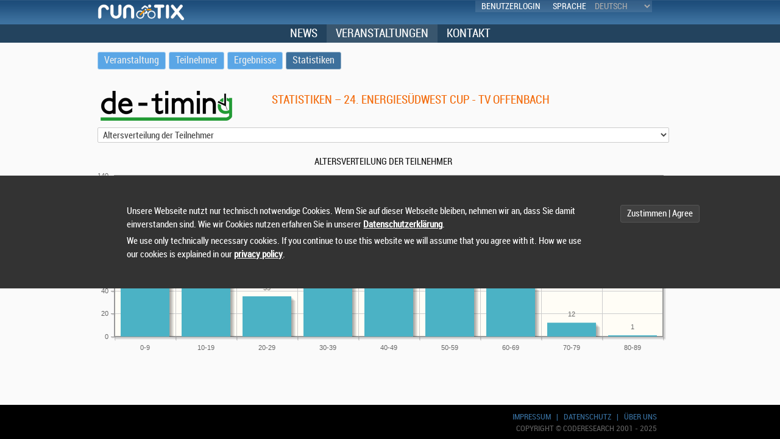

--- FILE ---
content_type: text/html; charset=UTF-8
request_url: https://runtix.com/sts/10080/2548
body_size: 3280
content:

<!DOCTYPE html>

<html lang="de"> <!--<![endif]-->

<head>
    <meta charset="UTF-8">
    <meta http-equiv="pragma" content="no-cache" />
    <meta http-equiv="content-language" content="">
    <meta http-equiv="X-UA-Compatible" content="IE=edge" />
    <meta name="robots" content="noarchive">
    <meta name="googlebot" content="noarchive" />
    <meta name="google" content="notranslate">
    <meta name="keywords" content="run, runner, running, walking, nordic walking, running shoes, timing, timing service, sports timing, laufen, jogging, Laufsport, Zeitnahme, Sportveranstaltungen, Wandern, Laufschuhe, Crosslauf, runtix, run-tix, tix, tickets, meldung, anmeldung, ergebnisse, ergebnisdienst" />
    <meta name="description" content="runtix by CODERESEARCH, Onlineanmeldung, Teilnehmerlisten, Ergebnisse, Sportveranstaltungen, Sportzeitnahme" />
    <meta name="viewport" content="width=device-width, initial-scale=1, maximum-scale=1" />
    <meta name="mobile-web-app-capable" content="yes">
    <meta name="apple-mobile-web-app-capable" content="yes">
    <link href="https://runtix.com/sts/template/common/css/fonts/stylesheet.css" rel="stylesheet" type="text/css" />
    <link href="https://runtix.com/sts/template/common/css/jq/jquery-ui.min.css" rel="stylesheet" type="text/css" />
    <link href="https://runtix.com/sts/template/common/css/jplot/jquery.jqplot.min.css" rel="stylesheet" type="text/css" />
    <link href="https://runtix.com/sts/template/common/css/colorbox/colorbox.css" rel="stylesheet" type="text/css" media="screen" />
    <link href="https://runtix.com/sts/template/frontend/default/css/base.css" rel="stylesheet" type="text/css" />
    <link href="https://runtix.com/sts/template/frontend/default/css/skeleton.css" rel="stylesheet" type="text/css" />
    <link href="https://runtix.com/sts/template/frontend/default/css/layout.css" rel="stylesheet" type="text/css" />
    <link href="https://runtix.com/sts/template/frontend/default/css/general.css" rel="stylesheet" type="text/css" />
    <link href="https://runtix.com/sts/template/frontend/default/images/favicon.ico" rel="shortcut icon" />
    <link href="https://runtix.com/sts/10001" rel="alternate" type="application/rss+xml" title="RSS">
                    <title>runtix.com &ndash; Statistiken &ndash; 24. EnergieSüdwest Cup - TV Offenbach</title>
    <script type="text/javascript" src="https://runtix.com/sts/includes/js/ext/jquery.min.js"></script>
    <script type="text/javascript" src="https://runtix.com/sts/includes/js/ext/jquery-migrate.min.js"></script>
    <script type="text/javascript" src="https://runtix.com/sts/includes/js/ext/jquery-ui.min.js"></script>
    <script type="text/javascript" src="https://runtix.com/sts/includes/js/ext/jquery.field_selection.js"></script>
    <script type="text/javascript" src="https://runtix.com/sts/includes/js/ext/jquery.colorbox.min.js"></script>
    <script type="text/javascript" src="https://runtix.com/sts/includes/js/ext/jquery.cookie.min.js"></script>
    <script type="text/javascript" src="https://runtix.com/sts/includes/js/ext/jquery.base64.js"></script>
    <!--[if lt IE 9]><script type="text/javascript" src="https://runtix.com/sts/includes/js/ext/excanvas.min.js"></script><![endif]-->
    <script type="text/javascript" src="https://runtix.com/sts/includes/js/ext/jquery.jqplot.min.js"></script>
    <script type="text/javascript" src="https://runtix.com/sts/includes/js/ext/spin.min.js"></script>
    <script type="text/javascript" src="https://runtix.com/sts/includes/js/ext/jquery.spin.js"></script>
    <script type="text/javascript" src="https://runtix.com/sts/includes/js/app.js"></script>
    <script type="text/javascript" src="https://runtix.com/sts/includes/js/ui.js"></script>
    <script type="text/javascript" src="https://runtix.com/sts/includes/js/template.js"></script>
    <script type="text/javascript" src="https://runtix.com/sts/includes/js/util.js"></script>

        <script type="text/javascript" charset="UTF-8">

        $(document).ready(function() {
            /*$('.input[type="text"]').each(function(pIndex, pElement) {
                new FormInputLimiter($(pElement));
            });*/

            $('.int-field').each(function(pIndex, pElement) {
                new FormInputInteger($(pElement));
            });

            $('.float-field').each(function(pIndex, pElement) {
                new FormInputFloat($(pElement));
            });

            $('#languages').change(function(pEvent) {
                setLanguage($(this).val());
                return false;
            });

            $('select.menu').change(function(pEvent) {
                if ($(this).val().length > 0) {
                    if ($(this).val() == 'logout') {
                        document.form_logout.submit();
                    } else {
                        document.location.href = $(this).val();
                    }
                }
            });

            showCookiesInfo('/sts');
        });

        function doA(pAction, pTarget, pId) {
            document.amenu.action.value = pAction;
            if (pId) {
                document.amenu.id.value = pId;
            }
            if (pTarget) document.amenu.target = pTarget;
            if (pTarget != '_blank') {
                displayL();
            }
            document.amenu.submit();
        }


        function displayPP() {
            showM('https://runtix.com/sts/', 'Datenschutz', 500, 500, 'view=10142', { 'Schliessen': function() { $(this).dialog('close'); } });
        }

        function displayLogin(pTarget) {
            showM('https://runtix.com/sts/', 'Login', 500, 450, 'view=10140&target=' + pTarget, {}, function() { $('#username').focus(); });
        }

        
        function setLanguage(pLang) {
            window.location.href = 'https://runtix.com/sts/index.php?action=set_language&lang=' + pLang + '&ref=https://runtix.com/sts/10080/2548/statistic_info_age_distribution';
        }

        $(document).ready(function() {
            $('#statistic').change(function(pEvent) {
                displayL();
                window.location.href = 'https://runtix.com/sts/10080/2548/' + $(pEvent.target).val();
            });
        });

    </script>

</head>

<body>
    <div id="body">
        <noscript>
<div style="text-align: center;" class="error-container"><div>Dieser Browser unterstützt kein Javascript oder Skripte werden blockiert. / This browser does not support javascript or scripts are being blocked.</div></div>
</noscript>

        <header>
            <div class="upper">
                <div class="container">
                    <div class="three columns logo">
                        <img src="https://runtix.com/sts/template/frontend/default/images/logo.png" border="0" />                    </div>
                    <div class="thirteen columns header-right">
                        <div class="userdisplay">
                            <ul class="login inlineblock"><li class="login"><a href="https://runtix.com/sts/10140/aHR0cHM6Ly9ydW50aXguY29tL3N0cy8xMDA4MA==">Benutzerlogin</a></li></ul>                        </div><div class="language">
                            <span>Sprache</span><select size="1" id="languages">
                                <option value="de" selected>deutsch</option>
                                <option value="en" >english</option>
                                <option value="fr" >français</option>
                                <option value="nl" >nederlands</option>
                            </select>
                        </div>
                    </div>
                </div>
            </div>
            <div class="lower">
                <div class="globalmenu">
                    <ul class="menu"><li><a href="https://runtix.com/sts/10000" target="_self"><span class="menu-text">News</span></a></li><li class="selected"><a href="https://runtix.com/sts/10020" target="_self"><span class="menu-text">Veranstaltungen</span></a></li><li><a href="https://runtix.com/sts/10185" target="_self"><span class="menu-text">Kontakt</span></a></li></ul>                </div>
            </div>
        </header>

                <div class="container">
            <nav id="event" class="sixteen columns">
                <ul class="menu"><li><a href="https://runtix.com/sts/10021/2548"><span class="menu-icon ico-overview">&nbsp;</span><span class="menu-text">Veranstaltung</span></a></li><li><a href="https://runtix.com/sts/10040/2548"><span class="menu-icon ico-competitors">&nbsp;</span><span class="menu-text">Teilnehmer</span></a></li><li><a href="https://runtix.com/sts/10050/2548"><span class="menu-icon ico-results">&nbsp;</span><span class="menu-text">Ergebnisse</span></a></li><li class="selected"><a href="https://runtix.com/sts/10080/2548"><span class="menu-icon ico-statistics">&nbsp;</span><span class="menu-text">Statistiken</span></a></li></ul><span class="select">Menü:<br></span><select class="menu"><option value="https://runtix.com/sts/10021/2548" >Veranstaltung</option><option value="https://runtix.com/sts/10040/2548" >Teilnehmer</option><option value="https://runtix.com/sts/10050/2548" >Ergebnisse</option><option value="https://runtix.com/sts/10080/2548" selected="selected">Statistiken</option></select>            </nav>
        </div>
        
        
                <div id="headline">
            <div class="container">
                                    <div class="five columns manager-logo-detiming">&nbsp;</div>
                    <h1 class="eleven columns">Statistiken &ndash; 24. EnergieSüdwest Cup - TV Offenbach&nbsp;</h1>
                            </div>
        </div>
        
        <footer>            <div class="container">
                <div class="eight columns footer-left">
                </div>
                <div class="eight columns footer-right align-content-right">
                    <div class="footermenu">
                        <a href="https://www.coderesearch.com/imprint.html" target="_blank">Impressum</a> &nbsp; | &nbsp; <a href="javascript:void(0);" onclick="displayPP(); return false;">Datenschutz</a> &nbsp; | &nbsp; <a href="https://www.coderesearch.com" target="_blank">Über uns</a>
                    </div>
                    Copyright &copy; CODERESEARCH 2001 - 2025                </div>
            </div>
        </footer>

        <div class="content">
            

        <div class="container">
            <div class="sixteen columns">
                <form action="https://runtix.com/sts/index.php" method="get" name="form" id="form">
                <input type="hidden" name="view" value="statistics" />
                <input type="hidden" name="id" value="2548" />
<select id="statistic" name="statistic" size="1" class=""><option value="statistic_info_age_distribution" selected>Altersverteilung der Teilnehmer</option><option value="statistic_info_finisher" >Finisher</option><option value="statistic_info_teams" >Teams nach Anzahl Teilnehmer</option><option value="statistic_info_gender" >Teilnehmer nach Geschlecht</option><option value="statistic_info_nationality" >Teilnehmer nach Nationalität</option><option value="statistic_info_contest" >Teilnehmer nach Wettbewerb</option></select>                </form>
            </div>

            <div class="sixteen columns">
<h3 class="statistics-headline">Altersverteilung der Teilnehmer</h3><div id="statistics_container" class="statistics-container"></div>
        <script type="text/javascript" src="https://runtix.com/sts/includes/js/ext/jqplot/jqplot.barRenderer.min.js"></script>
        <script type="text/javascript" src="https://runtix.com/sts/includes/js/ext/jqplot/jqplot.categoryAxisRenderer.min.js"></script>
        <script type="text/javascript" src="https://runtix.com/sts/includes/js/ext/jqplot/jqplot.pointLabels.min.js"></script>

        <script type="text/javascript">

            var mPlot = $.jqplot('statistics_container', [[['0-9',76],['10-19',119],['20-29',35],['30-39',58],['40-49',79],['50-59',58],['60-69',44],['70-79',12],['80-89',1],]], {
                seriesDefaults:{
                    renderer:$.jqplot.BarRenderer,
                    rendererOptions: {fillToZero: true},
                    pointLabels: { show: true, location: 'n' },
                },
                axes: {
                    xaxis:{
                        renderer: $.jqplot.CategoryAxisRenderer,
                    }
                }
            });

            $(window).resize(function() {
                mPlot.replot();
            });

        </script>

            </div>
        </div>
        </div><!-- content div end -->
    </div><!-- body div end -->

    <form action="" method="post" name="amenu" id="amenu">
    <input type="hidden" name="action" value="" />
    <input type="hidden" name="id" value="" />
    </form>

    
    <div id="dialog-content">
    </div>

    <div id="loader">
        <div id="spin"></div>
    </div>

    <div id="loader-small" class="ui-widget-overlay"><img src="https://runtix.com/sts/template/common/images/ani_loading.gif" border="0" /></div>

    <a href="evil.php" style="display: none;">&nbsp;</a>
    <a href="nice.php" style="display: none;">&nbsp;</a>
</body>
</html>


--- FILE ---
content_type: text/css
request_url: https://runtix.com/sts/template/frontend/default/css/skeleton.css
body_size: 1689
content:
/*
* Skeleton V1.2
* Copyright 2011, Dave Gamache
* www.getskeleton.com
* Free to use under the MIT license.
* http://www.opensource.org/licenses/mit-license.php
* 6/20/2012

* edited by CODERESEARCH
*/


/* Table of Contents
==================================================
    #Base 960 Grid
    #Tablet (Portrait)
    #Mobile (Portrait)
    #Mobile (Landscape)
    #Clearing */



/* #Base 960 Grid
================================================== */

    .container                                  { position: relative; width: 100%; max-width: 960px; margin: 0 auto; padding: 0; }
    .container .column,
    .container .columns                         { display: inline-block; width: 100%; padding-right: 5px;}
    .row                                        { margin-bottom: 20px; }
    .row:empty                                  { margin-bottom: 0 !important; line-height: 0 !important; height: 0 !important; min-height: 0 !important; padding: 0 !important; }
    .row-mb-0                                   { margin-bottom: 0 !important; }

    /* Nested Column Classes */
    .column.alpha, .columns.alpha               { margin-left: 0; }
    .column.omega, .columns.omega               { margin-right: 0; }

    /* Base Grid */
    .container .one.column,
    .container .one.columns                     { width: 39px; }
    .container .two.columns                     { width: 99px; }
    .container .three.columns                   { width: 158px; }
    .container .four.columns                    { width: 218px; }
    .container .five.columns                    { width: 278px; }
    .container .six.columns                     { width: 338px; }
    .container .seven.columns                   { width: 396px; }
    .container .eight.columns                   { width: 455px; }
    .container .nine.columns                    { width: 515px; }
    .container .ten.columns                     { width: 574px; }
    .container .eleven.columns                  { width: 614px; }
    .container .twelve.columns                  { width: 694px; }
    .container .thirteen.columns                { width: 744px; }
    .container .fourteen.columns                { width: 812px; }
    .container .fifteen.columns                 { width: 872px; }
    .container .sixteen.columns                 { width: 938px; }

    .container .one-third.column                { width: 297px; }
    .container .two-thirds.column               { width: 614px; }

    /* Offsets */
    .container .offset-by-one                   { padding-left: 50px;  }
    .container .offset-by-two                   { padding-left: 110px; }
    .container .offset-by-three                 { padding-left: 170px; }
    .container .offset-by-four                  { padding-left: 230px; }
    .container .offset-by-five                  { padding-left: 290px; }
    .container .offset-by-six                   { padding-left: 350px; }
    .container .offset-by-seven                 { padding-left: 410px; }
    .container .offset-by-eight                 { padding-left: 470px; }
    .container .offset-by-nine                  { padding-left: 530px; }
    .container .offset-by-ten                   { padding-left: 590px; }
    .container .offset-by-eleven                { padding-left: 650px; }
    .container .offset-by-twelve                { padding-left: 710px; }
    .container .offset-by-thirteen              { padding-left: 770px; }
    .container .offset-by-fourteen              { padding-left: 830px; }
    .container .offset-by-fifteen               { padding-left: 890px; }



/* For devices between 768px and 960px */
@media (min-width: 768px) and (max-width: 959px) {
    .column, .columns { margin-left: 4px; }
    .column:first-child, .columns:first-child   { margin-left: 0; }

    .container                                  { width: 768px; }
    .container .column,
    .container .columns                         { margin-left:0; padding-right: 5px;  }
    .column.alpha, .columns.alpha               { margin-left: 0; padding-right: 5px; }
    .column.omega, .columns.omega               { margin-right: 0; padding-left: 5px; }
    .alpha.omega                                { margin-left: 0; padding-right: 0; }

    .container .one.column,
    .container .one.columns                     { width: 28px; }
    .container .two.columns                     { width: 76px; }
    .container .three.columns                   { width: 124px; }
    .container .four.columns                    { width: 172px; }
    .container .five.columns                    { width: 220px; }
    .container .six.columns                     { width: 268px; }
    .container .seven.columns                   { width: 316px; }
    .container .eight.columns                   { width: 364px; }
    .container .nine.columns                    { width: 412px; }
    .container .ten.columns                     { width: 460px; }
    .container .eleven.columns                  { width: 508px; }
    .container .twelve.columns                  { width: 556px; }
    .container .thirteen.columns                { width: 604px; }
    .container .fourteen.columns                { width: 652px; }
    .container .fifteen.columns                 { width: 700px; }
    .container .sixteen.columns                 { width: 748px; }

    .container .one-third.column                { width: 236px; }
    .container .two-thirds.column               { width: 492px; }

    /* Offsets */
    .container .offset-by-one                   { padding-left: 48px; }
    .container .offset-by-two                   { padding-left: 96px; }
    .container .offset-by-three                 { padding-left: 144px; }
    .container .offset-by-four                  { padding-left: 192px; }
    .container .offset-by-five                  { padding-left: 240px; }
    .container .offset-by-six                   { padding-left: 288px; }
    .container .offset-by-seven                 { padding-left: 336px; }
    .container .offset-by-eight                 { padding-left: 384px; }
    .container .offset-by-nine                  { padding-left: 432px; }
    .container .offset-by-ten                   { padding-left: 480px; }
    .container .offset-by-eleven                { padding-left: 528px; }
    .container .offset-by-twelve                { padding-left: 576px; }
    .container .offset-by-thirteen              { padding-left: 624px; }
    .container .offset-by-fourteen              { padding-left: 672px; }
    .container .offset-by-fifteen               { padding-left: 720px; }
}


/*  #Mobile (Portrait)
================================================== */

    /* Note: Design for a width of 400px */

    @media only screen and (max-width: 767px) {
        .container { width: 340px; }
        .container .columns,
        .container .column { margin: 0; }

        .container .one.column,
        .container .one.columns,
        .container .two.columns,
        .container .three.columns,
        .container .four.columns,
        .container .five.columns,
        .container .six.columns,
        .container .seven.columns,
        .container .eight.columns,
        .container .nine.columns,
        .container .ten.columns,
        .container .eleven.columns,
        .container .twelve.columns,
        .container .thirteen.columns,
        .container .fourteen.columns,
        .container .fifteen.columns,
        .container .sixteen.columns,
        .container .one-third.column,
        .container .two-thirds.column  { width: 340px; }

        /* Offsets */
        .container .offset-by-one,
        .container .offset-by-two,
        .container .offset-by-three,
        .container .offset-by-four,
        .container .offset-by-five,
        .container .offset-by-six,
        .container .offset-by-seven,
        .container .offset-by-eight,
        .container .offset-by-nine,
        .container .offset-by-ten,
        .container .offset-by-eleven,
        .container .offset-by-twelve,
        .container .offset-by-thirteen,
        .container .offset-by-fourteen,
        .container .offset-by-fifteen { padding-left: 0; }

    }


/* #Mobile (Landscape)
================================================== */

    /* Note: Design for a width of 480px */

    @media only screen and (min-width: 480px) and (max-width: 767px) {
        .container { width: 420px; }
        .container .columns,
        .container .column { margin: 0; }

        .container .one.column,
        .container .one.columns,
        .container .two.columns,
        .container .three.columns,
        .container .four.columns,
        .container .five.columns,
        .container .six.columns,
        .container .seven.columns,
        .container .eight.columns,
        .container .nine.columns,
        .container .ten.columns,
        .container .eleven.columns,
        .container .twelve.columns,
        .container .thirteen.columns,
        .container .fourteen.columns,
        .container .fifteen.columns,
        .container .sixteen.columns,
        .container .one-third.column,
        .container .two-thirds.column { width: 420px; }
    }


/* #Clearing
================================================== */

    /* Self Clearing Goodness */
    .container:after { content: "\0020"; display: block; height: 0; clear: both; visibility: hidden; }

    /* Use clearfix class on parent to clear nested columns,
    or wrap each row of columns in a <div class="row"> */
    .clearfix:before,
    .clearfix:after,
    .row:before,
    .row:after {
      content: '\0020';
      display: block;
      overflow: hidden;
      visibility: hidden;
      width: 0;
      height: 0;
    }

    .row:after,
    .clearfix:after {
      clear: both;
    }

    .row,
    .clearfix {
        zoom: 1;
    }

    /* You can also use a <br class="clear" /> to clear columns */
    .clear {
      clear: both;
      display: block;
      overflow: hidden;
      visibility: hidden;
      width: 0;
      height: 0;
    }


--- FILE ---
content_type: text/css
request_url: https://runtix.com/sts/template/frontend/default/css/layout.css
body_size: 6710
content:
html, body {
    height: 100%;
}

body {
    background: #FAFAFA;
    font: 11pt/1.5 RobotoCondensed, Arial, Helvetica, sans-serif;
    -webkit-font-smoothing: antialiased; /* Fix for webkit rendering */
    -webkit-text-size-adjust: 100%;
}

h1, h2, h3, h4, h5, h6 {
    color: #181818;
    font-family: RobotoCondensed, Arial, Helvetica, sans-serif;
    font-weight: normal;
    text-transform: uppercase;
}

h1 a, h2 a, h3 a, h4 a, h5 a, h6 a {
    font-weight: inherit;
}

h1 { font-size: 16pt; margin-bottom: 14px; }
h2 { font-size: 14pt; margin-bottom: 10px; }
h3 { font-size: 11pt; margin-bottom: 8px; }
h4 { font-size: 10pt; margin-bottom: 4px; }
h5 { font-size: 9pt; }
h6 { font-size: 8pt; }

p { margin: 0 0 5px 0; }
b, strong { font-weight: bolder; }

/* for Firefox */
* {
    scrollbar-width: thin;
    scrollbar-color: #808080 #EEEEEE;
}

/* for Chrome, Edge, and Safari */
*::-webkit-scrollbar {
    width: 8px;
}

*::-webkit-scrollbar-track {
    background: #EEEEEE;
}

*::-webkit-scrollbar-thumb {
    background-color: #EEEEEE;
    border-radius: 20px;
    border: 8px solid #808080;
}

.button, button, input[type="submit"], input[type="reset"],	input[type="button"] {
    display: inline-block;
    width: 100%;
    margin: 0 0 20px 0;
    padding: 3px 10px;
    font-family: RobotoCondensed, Arial, Helvetica, sans-serif;
    font-size: 11pt;
    font-weight: normal;
    text-decoration: none;
    text-shadow: none;
    color: #EEEEEE;
    background: none;
    background-color: #5AA6E6;
    border: none;
    border: 1px solid #AAD0F0;
    -moz-border-radius: 3px;
    -webkit-border-radius: 3px;
    border-radius: 3px;
}

.button:hover, button:hover, input[type="submit"]:hover, input[type="reset"]:hover,	input[type="button"]:hover {
    font-weight: normal;
    text-decoration: none;
    text-shadow: none;
    color: #EEEEEE;
    background: none;
    background-color: #3D709C;
    border: none;
    border: 1px solid #9BB5CB;
}

.button.full-width,	button.full-width, input[type="submit"].full-width, input[type="reset"].full-width, input[type="button"].full-width {
    width: 100% !important;
}

.button.auto-width,	button.auto-width, input[type="submit"].auto-width, input[type="reset"].auto-width, input[type="button"].auto-width {
    width: auto !important;
}

.inner-button {
    float: right;
    margin: 6px 6px 6px 6px;
    padding: 0 6px 0 6px;
    line-height: 22px;
}

.inner-button img {
    margin-right: 3px;
}

form { margin: 0; }
input[type="text"],	input[type="password"], input[type="email"], textarea, select {
    font-family: RobotoCondensed, Arial, Helvetica, sans-serif !important;
    font-size: 11pt;
    color: #444;
    padding: 3px 4px;
    width: 100%;
    -webkit-box-sizing: border-box;
    -moz-box-sizing: border-box;
    box-sizing: border-box;
}
/*input[type="checkbox"] { margin: 8px 0 !important; }*/
select {
    padding: 3px 4px 1px 4px !important;
    width: 100%;
    -webkit-box-sizing: border-box;
    -moz-box-sizing: border-box;
    box-sizing: border-box;
}
textarea {
    -webkit-box-sizing: border-box;
    -moz-box-sizing: border-box;
    box-sizing: border-box;
}
label, legend { font-size: 11pt; }

.checkbox-label {
    margin-left: 23px;
}

.container .column, .container .columns {
    /*background-color: #EEEEEE;*/
}

.display-inline { display: inline; }
.display-none { display: none !important; }

.full-width { width: 100%; }
.inline { display: inline !important; }
.inlineblock { display: inline-block !important; }
.block { display: block !important; }

.float-left { float: left; }
.float-right { float: right; }
.float-clear { clear: both; }

.align-left { margin-left: 0; margin-right: auto; }
.align-center { margin-left: auto; margin-right: auto; }
.align-right { margin-left: auto; margin-right: 0; }
.align-content-left { text-align: left; }
.align-content-center { text-align: center; }
.align-content-right { text-align: right; }

.align-content-center-alt > * { margin: auto !important; }

.nowrap { white-space: nowrap; }


.mandatory:after {
    content: '*';
    margin: 0 0 0 5px;
    font: bold 12pt monospace;
    color: #FF0000;
}

.input-error, .input-error:focus {
    border: 1px solid #FF5555 !important;
    -webkit-box-shadow: 0 0 3px rgba(255, 0, 0, 0.8) !important;
    -moz-box-shadow: 0 0 3px rgba(255, 0, 0, 0.8) !important;
    box-shadow: 0 0 3px rgba(255, 0, 0, 0.8) !important;
}

#body {
    position: relative;
    min-height: 100%;
}

header {
    font-family: RobotoCondensed, Arial, Helvetica, sans-serif;
}

.upper {
    min-height: 40px;
    background-color: #3E73A1;
    background-image: url(../images/bg_header.png);
    background-repeat: repeat-x;
}

.lower {
    height: 30px;
    background-color: #23435E;
}

/* logo */
div.logo {
}

div.logo img {
    max-height: 27px;
    margin-top: 6px;
}

/* right part of header */
.header-right {
    text-align: right;
}

/* language selection*/
.language {
    display: inline-block;
}

.language select {
    display: inline-block;
    width: auto;
    padding: 1px 0 !important;
    color: #ACACAC;
    font-family: RobotoCondensed, Arial, Helvetica, sans-serif;
    font-size: 10.5pt;
    text-transform: uppercase;
    background-color: rgba(255, 255, 255, 0.1);
    border: none;
    -moz-border-radius: 0;
    -webkit-border-radius: 0;
    border-radius: 0;
}

.language select * {
    border: none;
    color: #000000;
}

.language span {
    padding: 2px 10px;
    color: #FFFFFF;
    font-family: RobotoCondensed, Arial, Helvetica, sans-serif;
    font-size: 10.5pt;
    text-transform: uppercase;
    background-color: rgba(255, 255, 255, 0.1);
    /*border-left: 1px solid rgba(255, 255, 255, 0.3);*/
}

/* global user display */
div.userdisplay {
    display: inline-block;
    text-align: right;
}

div.userdisplay ul.menu, div.userdisplay ul.login {
    display: inline;
    margin: 0;
}

div.userdisplay ul.menu li, div.userdisplay ul.login li {
    display: inline;
    margin: 0 0 0 0;
}

div.userdisplay ul.menu li:first-child a, div.userdisplay ul.login li:first-child a {
    border-left: none;
}

div.userdisplay a {
    padding: 2px 10px;
    color: #FFFFFF;
    font-size: 10.5pt;
    line-height: 22px;
    text-decoration: none;
    text-transform: uppercase;
    background-color: rgba(255, 255, 255, 0.1);
    border-left: 1px solid rgba(255, 255, 255, 0.3);
    white-space: nowrap;
}

div.userdisplay a:hover {
}

div.userdisplay select.menu {
    display: none;
    padding: 2px 10px;
    margin: 1px 0 0 0;
    color: #FFFFFF;
    font-family: RobotoCondensed, Arial, Helvetica, sans-serif;
    font-size: 10.5pt;
    line-height: 22px;
    border: none;
    text-decoration: none;
    text-transform: uppercase;
    text-align: center;
    background-color: rgba(255, 255, 255, 0.1);
    white-space: nowrap;
}

div.userdisplay select.menu option {
    color: #000000;
}

div.userdisplay .name {
    padding: 2px 10px;
    color: #ACACAC;
    font-size: 10.5pt;
    line-height: 22px;
    text-transform: uppercase;
    background-color: rgba(255, 255, 255, 0.1);
}

/* global menu */
div.globalmenu {
    text-align: center;
}

div.globalmenu ul {
    display: inline;
    margin: 0;
}

div.globalmenu ul li {
    display: inline;
    margin: 0;
}

div.globalmenu a {
    font-size: 14pt;
    line-height: 30px;
    color: #FFFFFF;
    padding: 4px 15px 5px 15px;
    text-decoration: none;
    text-transform: uppercase;
}

div.globalmenu a:hover, div.globalmenu a:active {
    color: #FFFFFF;
    background-color: rgba(255, 255, 255, 0.1);
}

div.globalmenu li.selected a {
    color: #FFFFFF;
    background-color: rgba(255, 255, 255, 0.1);
}

/* event menu */
nav#event {
    margin-top: 15px;
}

nav#event ul.navigation {
    display: none;
}

nav#event ul {
    display: inline-block;
    margin-bottom: 25px;
}

nav#event ul li {
    display: inline;
    margin: 0 5px 0 0;
}

nav#event select, nav#event span.select {
    display: none;
}

nav#event a {
    display: inline-block;
    font-size: 12pt;
    text-decoration: none;
    color: #EEEEEE;
    background-color: #5AA6E6;
    border: 1px solid #AAD0F0;
    -moz-border-radius: 3px;
    -webkit-border-radius: 3px;
    border-radius: 3px;
}

nav#event a:hover, nav#event li.selected a {
    color: #EEEEEE;
    background-color: #3D709C;
    border: 1px solid #9BB5CB;
}

nav#event span {
    line-height: 23px;
}

nav#event span.menu-text {
    display: inline-block;
    padding: 2px 10px;
}

nav#event span.menu-icon {
    width: 23px;
    height: 23px;
    margin-top: 2px;
    margin-left: 10px;
    display: none;
}

/* temp */
nav#event2 {
    display: none;
    margin-top: 15px;
}

nav#event2 ul {
    margin-bottom: 25px;
}

nav#event2 ul li {
    display: inline;
    margin: 0 5px 0 0;
}

nav#event2 a {
    font-size: 12pt;
    line-height: 26px;
    padding: 3px 10px;
    text-decoration: none;
    color: #EEEEEE;
    background-color: #5AA6E6;
    border: 1px solid #AAD0F0;
    -moz-border-radius: 3px;
    -webkit-border-radius: 3px;
    border-radius: 3px;
}

nav#event2 a:hover, nav#event2 li.selected a {
    color: #EEEEEE;
    background-color: #3D709C;
    border: 1px solid #9BB5CB;
}

/* original
nav#event {
}

nav#event ul.navigation {
    display: none;
}

nav#event ul {
    padding-top: 10px;
    border-top: 1px solid #444444;
}

nav#event ul li {
    display: inline;
    margin: 0 5px 0 0;
}

nav#event a {
    text-decoration: none;
}

nav#event a:hover {
    text-decoration: underline;
}

nav#event ul li a:after {
    content: "|";
    margin-left: 5px;
}

nav#event ul li:last-child a:after {
    content: "";
}
*/

.cep-bn {
    background-image: url('../../../../assets/images/bn/cep_full.jpg');
    background-size: contain;
    background-repeat: no-repeat;
    width: 100%;
    height: 115px;
}

#banner > div > div * {
    max-width: 100%;
}

#headline {
    margin-top: 10px;
}

#headline h1 {
    font-size: 14pt;
    line-height: 20px;
    margin-bottom: 8px;
    padding: 5px 0 0 0;
    font-family: RobotoCondensed, Arial, Helvetica, sans-serif;
    text-transform: uppercase;
    color: #F36B0C;
}

footer {
    position: absolute;
    width: 100%;
    height: 56px;
    bottom: 0;
    font-family: RobotoCondensed, Arial, Helvetica, sans-serif;
    font-size: 10pt;
    text-transform: uppercase;
    color: #606060;
    background-color: #000000;
    z-index: 1;
}

footer .footer-left {
    margin-top: 10px;
}

footer .footer-left span {
    display: inline-block;
    padding-top: 4px;
    padding-right: 10px;
}

footer .footer-right {
    margin-top: 10px;
}

footer .footermenu {
    color: #3870A0;
}

footer .footermenu a {
    color: #3870A0;
    /*font-weight: bold;*/
    text-decoration: none;
}

a.social-icon-gplus {
    display: inline-block;
    width: 28px;
    height: 28px;
    background-image: url('../images/social_icons-28x28px.png');
    background-position: 0px 0px;
    text-decoration: none;
    vertical-align: top;
}

a.social-icon-fb {
    display: inline-block;
    width: 28px;
    height: 28px;
    background-image: url('../images/social_icons-28x28px.png');
    background-position: 56px 0px;
    text-decoration: none;
    vertical-align: top;
}

a.social-icon-youtube {
    display: inline-block;
    width: 28px;
    height: 28px;
    background-image: url('../images/social_icons-28x28px.png');
    background-position: 84px 0px;
    text-decoration: none;
    vertical-align: top;
}

a.social-icon-twitter {
    display: inline-block;
    width: 28px;
    height: 28px;
    background-image: url('../images/social_icons-28x28px.png');
    background-position: 28px 0px;
    text-decoration: none;
    vertical-align: top;
}

.ico-overview {
    display: inline-block;
    width: 23px;
    height: 23px;
    background-image: url('../images/icons-eeeeee-23x23px.png');
    background-position: 0px 0px;
    background-repeat: no-repeat;
    text-decoration: none;
    vertical-align: top;
}

.ico-courses {
    display: inline-block;
    width: 23px;
    height: 23px;
    background-image: url('../images/icons-eeeeee-23x23px.png');
    background-position: -23px 0px;
    background-repeat: no-repeat;
    text-decoration: none;
    vertical-align: top;
}

.ico-enroll {
    display: inline-block;
    width: 23px;
    height: 23px;
    background-image: url('../images/icons-eeeeee-23x23px.png');
    background-position: -46px 0px;
    background-repeat: no-repeat;
    text-decoration: none;
    vertical-align: top;
}

.ico-competitors {
    display: inline-block;
    width: 23px;
    height: 23px;
    background-image: url('../images/icons-eeeeee-23x23px.png');
    background-position: -69px 0px;
    background-repeat: no-repeat;
    text-decoration: none;
    vertical-align: top;
}

.ico-results {
    display: inline-block;
    width: 23px;
    height: 23px;
    background-image: url('../images/icons-eeeeee-23x23px.png');
    background-position: -92px 0px;
    background-repeat: no-repeat;
    text-decoration: none;
    vertical-align: top;
}

.ico-statistics {
    display: inline-block;
    width: 23px;
    height: 23px;
    background-image: url('../images/icons-eeeeee-23x23px.png');
    background-position: -115px 0px;
    background-repeat: no-repeat;
    text-decoration: none;
    vertical-align: top;
}

.ico-photo {
    display: inline-block;
    width: 23px;
    height: 23px;
    background-image: url('../images/icons-eeeeee-23x23px.png');
    background-position: -138px 0px;
    background-repeat: no-repeat;
    text-decoration: none;
    vertical-align: top;
}

.ico-photo-dark {
    display: inline-block;
    width: 23px;
    height: 23px;
    background-image: url('../images/icons-666666-23x23px.png');
    background-position: -138px 0px;
    background-repeat: no-repeat;
    text-decoration: none;
    vertical-align: top;
}

.ico-certificate {
    display: inline-block;
    width: 23px;
    height: 23px;
    background-image: url('../images/icons-eeeeee-23x23px.png');
    background-position: -161px 0px;
    background-repeat: no-repeat;
    text-decoration: none;
    vertical-align: top;
}

.ico-certificate-dark {
    display: inline-block;
    width: 23px;
    height: 23px;
    background-image: url('../images/icons-666666-23x23px.png');
    background-position: -161px 0px;
    background-repeat: no-repeat;
    text-decoration: none;
    vertical-align: top;
}

.ico-video {
    display: inline-block;
    width: 23px;
    height: 23px;
    background-image: url('../images/icons-eeeeee-23x23px.png');
    background-position: -184px 0px;
    background-repeat: no-repeat;
    text-decoration: none;
    vertical-align: top;
}

.ico-video-dark {
    display: inline-block;
    width: 23px;
    height: 23px;
    background-image: url('../images/icons-666666-23x23px.png');
    background-position: -184px 0px;
    background-repeat: no-repeat;
    text-decoration: none;
    vertical-align: top;
}

.manager-logo-admin {
    background-image: url('../../../../data/content/manager_big_admin.png');
    background-repeat: no-repeat;
    background-position: left center;
    height: 50px;
}

.manager-logo-manager {
    background-image: url('../../../../data/content/manager_big_admin.png');
    background-repeat: no-repeat;
    background-position: left center;
    height: 50px;
}

.manager-logo-brtiming {
    background-image: url('../../../../data/content/manager_big_brtiming.png');
    background-repeat: no-repeat;
    background-position: left center;
    height: 50px;
}

.manager-logo-renz {
    background-image: url('../../../../data/content/manager_big_renz.png');
    background-repeat: no-repeat;
    background-position: left center;
    height: 50px;
}

.manager-logo-laufservice {
    background-image: url('../../../../data/content/manager_big_laufservice.png');
    background-repeat: no-repeat;
    background-position: left center;
    height: 50px;
}

.manager-logo-detiming {
    background-image: url('../../../../data/content/manager_big_detiming.png');
    background-repeat: no-repeat;
    background-position: left center;
    height: 50px;
}

/* content */
.content {
    padding: 10px 0 56px 0;
    position: relative;
}

.remove-index-button img {
    padding: 5px;
}


/* toolbar */
ul.toolbar li {
    display: inline-block;
    height: 31px;
    margin: 0 5px 5px 0;
}

ul.toolbar a {
    font-size: 12pt;
    font-weight: normal;
    color: #EEEEEE;
    background: none;
    background-color: #F36B0C;
    border: none;
    border: 1px solid #EFAB7B;
    padding: 3px 10px;
    text-decoration: none;
    -moz-border-radius: 3px;
    -webkit-border-radius: 3px;
    border-radius: 3px;
    text-shadow: none;
}

ul.toolbar a:hover {
    color: #EEEEEE;
    background-color: #C0530A;
    text-decoration: none;
}

.login .registration {
    color: #F36B0C;
    font-weight: bold;
}

/* blog */
.blog {
}

.blog .pagination {
    margin-top: 20px;
}

.blog .pagination li {
    float: left;
}

.blog .pagination li:last-child {
    float: right;
}

.blog .pagination a {
    display: inline-block;
    font-size: 12pt;
    padding: 3px 10px;
    text-decoration: none;
    color: #EEEEEE;
    background-color: #F36B0C;
    border: 1px solid #EFAB7B;
    -moz-border-radius: 3px;
    -webkit-border-radius: 3px;
    border-radius: 3px;
}

.blog .pagination a:hover, .blog .pagination a:active {
    color: #EEEEEE;
    background-color: #C0530A;
}

.blog article {
    padding: 10px 10px 20px 10px;
    border-bottom: 1px solid #CCCCCC;
}

.blog article.pinned  {
    background-color: #EEEEEE;
    border-bottom: none;
    -moz-border-radius: 3px;
    -webkit-border-radius: 3px;
    border-radius: 3px;
}

.blog article a, .blog-entry article a {
    text-decoration: none;
    vertical-align: top;
}

.blog article > img, .blog-entry article > img {
    /*max-height: 28px;*/
    margin-right: 10px;
}

.blog article h2, .blog-entry article h2 {
    margin: 0 !important;
    font-family: RobotoCondensed, Arial, Helvetica, sans-serif;
    text-transform: uppercase;
    line-height: 28px;
    color: #F36B0C;
}

.blog article .meta, .blog-entry article .meta {
    display: inline-block;
    padding: 0 5px;
    margin-top: 10px;
    font-size: 9pt;
    font-style: italic;
    background-color: #EEEEEE;
    -moz-border-radius: 3px;
    -webkit-border-radius: 3px;
    border-radius: 3px;
}

.blog article p img, .blog article p iframe, .blog-entry article p img, .blog-entry article p iframe {
    margin: 0 10px 10px 10px;
    max-width: 400px !important; height: unset !important; 
}

.blog article p a, .blog-entry article p a {
    text-decoration: underline;
}

.container article {
    margin: 0 0 10px 0;
}

.container article h2 {
    margin: 10px 0 0 0;
}

.container article ul, .container article ol {
    list-style-type:initial;
}

.container article li {
    margin: 0 0 0 20px;
}


/* competitions */
.competitions-filter div label {
    width: 25%;
    padding-top: 5px;
}

.competitions-filter div select {
    width: 75% !important;
    font-size: 14pt;
}

.competitions-filter input, .competitions-filter button {
    font-size: 14pt;
}

.competitions-filter span {
    padding: 5px  10px 5px 0;
}

.competitions-filter ul {
    display: inline-block;
    margin-top: 5px;
    margin-bottom: 5px;
}

.competitions-filter ul li {
    display: inline;
    margin: 0 3px 0 0;
}

.competitions-filter ul li a {
    font-size: 12pt;
    line-height: 26px;
    padding: 3px 10px;
    text-decoration: none;
    color: #EEEEEE;
    background-color: #5AA6E6;
    border: 1px solid #AAD0F0;
    -moz-border-radius: 3px;
    -webkit-border-radius: 3px;
    border-radius: 3px;
}

.competitions-filter ul li a:hover, .competitions-filter ul li a:active, .competitions-filter ul li a.current {
    color: #EEEEEE;
    background-color: #3D709C;
    border: 1px solid #9BB5CB;
}

#competitions .row { margin-bottom: 10px; }

#competitions .description {
    background-color: #EEEEEE;
    -moz-border-radius: 3px;
    -webkit-border-radius: 3px;
    border-radius: 3px;
}

#competitions .description a {
    display: block;
    font-size: 11pt;
    padding: 5px 10px;
    text-decoration: none;
}

#competitions .buttons a {
    display: block;
    font-size: 11pt;
    padding: 3px 10px;
    text-decoration: none;
    text-align: center;
    color: #EEEEEE;
    background-color: #F36B0C;
    border: 1px solid #EFAB7B;
    -moz-border-radius: 3px;
    -webkit-border-radius: 3px;
    border-radius: 3px;
}

#competitions .buttons a:hover, #competitions .buttons a:active {
    color: #EEEEEE;
    background-color: #C0530A;
}

#competitions .buttons .disabled {
    display: block;
    font-size: 11pt;
    padding: 3px 10px;
    text-decoration: none;
    color: #AAAAAA;
    background-color: #EEEEEE;
    border: 1px solid #EFEFEF;
    -moz-border-radius: 3px;
    -webkit-border-radius: 3px;
    border-radius: 3px;
}

#competitions .buttons .certificate-link {
    display: none;
}

/* Anmeldung / Registration */
.regnav-mobile { display: none !important; }
.regnav-960 { display: inline-block !important; }

.buttongroup.registration {
    margin: 10px auto 0 auto;
    padding: 5px;
    border: 1px solid #F9953E;
    -moz-border-radius: 6px;
    -webkit-border-radius: 6px;
    border-radius: 6px;
    -webkit-box-sizing: border-box;
    -moz-box-sizing: border-box;
    box-sizing: border-box;
}

.button.registration {
    width: auto;
    font-size: 12pt;
    padding: 3px 10px;
    color: #EEEEEE;
    background-color: #F36B0C;
    border: 1px solid #EFAB7B;
    text-decoration: none;
    -moz-border-radius: 3px;
    -webkit-border-radius: 3px;
    border-radius: 3px;
    text-shadow: none;
}

.button.registration:hover, .button.registration:active {
    color: #EEEEEE;
    background-color: #C0530A;
}

.button.registration img {
    vertical-align: top;
    padding-top: 4px;
}

.button.registration .img-right {
    padding-left: 5px;
    padding-right: 0;
}

.button.registration .img-left {
    padding-left: 0;
    padding-right: 5px;
}

.button.registration.disabled {
    padding: 3px 10px;
    font-size: 12pt;
    text-decoration: none;
    background-color: #F58941;
    border: 1px solid #EFAB7B;
    -moz-border-radius: 3px;
    -webkit-border-radius: 3px;
    border-radius: 3px;
}

.button.registration.disabled img {
    vertical-align: top;
    padding-top: 4px;
}

.button.registration.disabled .img-right {
    padding-left: 5px;
    padding-right: 0;
}

.button.registration.disabled .img-left {
    padding-left: 0;
    padding-right: 5px;
}

.uci-input { width: 210px !important; }
.bdr-select { display: inline-block !important; width: 60px !important; }
.bdr-input { display: inline-block !important; width: 135px !important; }
.dtu-input { width: 210px !important; }

.agreement .row { margin-bottom: 0; }
.agreement .top-line { border-top: 1px solid #444444; padding-top: 5px; }
.agreement .double-top-line { border-top: double #444444; padding-top: 5px; }
.agreement .bottom-line { border-bottom: 1px solid #444444; margin-bottom: 5px; }
.agreement .double-bottom-line { border-bottom: double #444444; margin-bottom: 5px; }

.relay-role {
    margin: 20px 0 10px 0;
    background-color: #EEEEEE;
    -moz-border-radius: 3px;
    -webkit-border-radius: 3px;
    border-radius: 3px;
}

.relay-role h3 {
    margin: 0 10px;
}

/* message containers */
.error-container {
    color: #000000;
    background-color: #FFE1E1;
    /*background-color: #FF6464;*/
    border: 1px solid #FFAAAA;
    -moz-border-radius: 3px;
    -webkit-border-radius: 3px;
    border-radius: 3px;
    margin-bottom: 5px !important;
}

.error-container div {
    padding: 10px;
}

.error-container * {
    color: #000000 !important;
}

.hint-container {
    text-align: center;
    color: #000000;
    background-color: #FFFFE1;
    border: 1px solid #FFE68C;
    -moz-border-radius: 3px;
    -webkit-border-radius: 3px;
    border-radius: 3px;
    margin-bottom: 5px !important;
}

.hint-container div {
    padding: 10px;
}

.hint-container ul {
    margin: 10px 0;
}

.hint-container * {
    color: #000000 !important;
}

.success-container {
    color: #000000;
    /*background-color: #64A064;*/
    background-color: #E1FFE1;
    border: 1px solid #AAFFAA;
    -moz-border-radius: 3px;
    -webkit-border-radius: 3px;
    border-radius: 3px;
    margin-bottom: 5px !important;
}

.success-container div {
    margin: 10px;
}

.success-container * {
    color: #000000 !important;
}

.number {
    min-width: 30px;
    padding: 0 5px;
    margin-top: 1px;
    margin-bottom: 1px;
    font-weight: bolder;
    text-align: right;
    color: #FFFFFF;
    background-color: #666666;
    -moz-border-radius: 3px;
    -webkit-border-radius: 3px;
    border-radius: 3px;
}

span.number {
    display: inline-block;
}

/* competitors */
.starting-group-1 { background-color: #FFC0C0 !important; }
.starting-group-2 { background-color: #FFFFC0 !important; }
.starting-group-3 { background-color: #C0FFC0 !important; }
.starting-group-4 { background-color: #C0FFFF !important; }
.starting-group-5 { background-color: #C0C0FF !important; }
.starting-group-6 { background-color: #FFC0FF !important; }
.starting-group-7 { background-color: #5CC0EB !important; }
.starting-group-8 { background-color: #F25C5A !important; }
.starting-group-9 { background-color: #FFB86B !important; }
.starting-group-10 { background-color: #63B6AC !important; }
.starting-group-11 { background-color: #AE658C !important; }
.starting-group-12 { background-color: #838AA0 !important; }

table.competitors {
    width: 100%;
    max-width: 940px;
    margin: 0 auto 40px auto;
}

table.competitors th {
    background-color: #C0C0C0;
    font-weight: bold;
    line-height: 40px;
    text-align: left;
    padding: 0 10px;
}

table.competitors th a {
    text-decoration: none;
}

table.competitors th a:hover {
    text-decoration: underline;
}

table.competitors th a.sorted {
    text-decoration: underline;
}

table.competitors tr:nth-child(2n+1) td {
    background-color: #EAEAEA;
}

table.competitors tr.lead td {
    background-color: #D0D0D0 !important;
}

table.competitors td {
    padding: 5px 10px;
    vertical-align: top;
}

table.competitors td div {
    float: left;
    margin-right: 5px;
}

table.competitors td:after {
    clear: both;
}

table.competitors th.col-number, table.competitors td.col-number {
    width: 45px;
    white-space: nowrap;
}

table.competitors th.col-competitor, table.competitors td.col-competitor {
}

table.competitors td.col-competitor div.team:before {
    content: '(';
}

table.competitors td.col-competitor div.team:after {
    content: ')';
}

table.competitors th.col-sex, table.competitors td.col-sex {
    width: 40px;
}

table.competitors th.col-birth, table.competitors td.col-birth {
    width: 80px;
}

table.competitors th.col-nationality, table.competitors td.col-nationality {
    width: 80px;
}

/* results */
table.results {
    width: 100%;
    max-width: 940px;
    margin: 0 auto 40px auto;
}

table.results-header {
    width: 100%;
    max-width: 940px;
    margin: 0 auto 0 auto;
}

table.results th, table.results-header th {
    background-color: #C0C0C0;
    font-weight: bold;
    line-height: 1.4;
    text-align: left;
    padding: 0 5px;
}

table.results th .sub, table.results-header th .sub {
    font-size: 0.8em;
    font-weight: normal;
}

table.results tr:nth-child(2n+1) td {
    background-color: #EAEAEA;
}

table.results tr.lead td {
    background-color: #D0D0D0 !important;
}

table.results tr.subsidiary td, table.results tr.subsidiary td a {
    font-style: italic;
}

table.results td {
    padding: 2px 5px;
    vertical-align: top;
}

table.results td div {
    float: left;
    margin-right: 5px;
}

table.results td a {
    text-decoration: none;
}

table.results td:after {
    clear: both;
}

table.results th.col-place-total, table.results-header th.col-place-total, table.results td.col-place-total {
    width: 15px;
}

table.results td.col-place-total a {
    margin-right: 0;
}

table.results th.col-place-sex, table.results-header th.col-place-sex, table.results td.col-place-sex {
    width: 32px;
}

table.results th.col-place-ageclass, table.results-header th.col-place-ageclass, table.results td.col-place-ageclass {
    width: 32px;
}

table.results th.col-place-leading, table.results-header th.col-place-leading, table.results td.col-place-leading {
    width: 32px;
}

table.results th.col-number, table.results-header th.col-number, table.results td.col-number {
    width: 45px;
    white-space: nowrap;
}

table.results th.col-competitor, table.results-header th.col-competitor, table.results td.col-competitor {

}

/*    table.results td.col-competitor div.team:before {
    content: '(';
}

table.results td.col-competitor div.team:after {
    content: ')';
}*/

table.results th.col-contest, table.results-header th.col-contest, table.results td.col-contest {
    width: 30rem;
}

table.results th.col-custom, table.results-header th.col-custom, table.results td.col-custom {
    width: fit-content;
}

table.results th.col-team-place, table.results-header th.col-team-place, table.results td.col-team-place {
    width: 2.8rem;
}

table.results th.col-team-name, table.results-header th.col-team-name, table.results td.col-team-name {
    width: fit-content;
}

table.results th.col-team-competitor, table.results-header th.col-team-competitor, table.results td.col-team-competitor {
    width: 40rem;
}

table.results th.col-team-time, table.results-header th.col-team-time, table.results td.col-team-time {
    width: 10rem;
    text-align: right;
}

table.results th.col-team-points, table.results-header th.col-team-points, table.results td.col-team-points {
    width: 100px;
    text-align: right;
}

table.results th.col-team, table.results-header th.col-team, table.results td.col-team {
    width: 20rem;
}

table.results th.col-sex, table.results-header th.col-sex, table.results td.col-sex {
    width: 2rem;
}

table.results th.col-birth, table.results-header th.col-birth, table.results td.col-birth {
    width: 4rem;
    text-align: right;
}

table.results th.col-ageclass, table.results-header th.col-ageclass, table.results td.col-ageclass {
    width: 100px;
}

table.results th.col-nationality, table.results-header th.col-nationality, table.results td.col-nationality {
    width: 2rem;
    text-align: center;
}

table.results th.col-distance, table.results-header th.col-distance, table.results td.col-distance {
    width: 80px;
    text-align: right;
}

table.results th.col-lap-count, table.results-header th.col-lap-count, table.results td.col-lap-count {
    width: 50px;
    text-align: right;
}

table.results th.col-lap-count-interims, table.results-header th.col-lap-count-interims, table.results td.col-lap-count-interims {
    width: 50px;
    text-align: right;
}

table.results th.col-points, table.results-header th.col-points, table.results td.col-points {
    width: 50px;
    text-align: right;
}

table.results th.col-interim-time, table.results-header th.col-interim-time, table.results td.col-interim-time {
    width: 80px;
    text-align: right;
}

table.results th.col-time, table.results-header th.col-time, table.results td.col-time, table.results th.col-time-relevant, table.results-header th.col-time-relevant, table.results td.col-time-relevant, table.results th.col-time-fastest, table.results-header th.col-time-fastest, table.results td.col-time-fastest {
    width: 80px;
    text-align: right;
}

table.results th.col-net-time, table.results-header th.col-net-time, table.results td.col-net-time, table.results td.col-net-time, table.results th.col-net-time-relevant, table.results-header th.col-net-time-relevant, table.results td.col-net-time-relevant {
    width: 80px;
    text-align: right;
}

table.results th.col-net-start-time, table.results-header th.col-net-start-time, table.results td.col-net-start-time {
    width: 80px;
    text-align: right;
}

table.results th.col-buttons, table.results-header th.col-buttons, table.results td.col-buttons {
    width: 1px;
    white-space:nowrap;
}

/* result-details */
table.result-details {
    width: 100%;
    max-width: 940px;
    margin: auto;
}

table.result-details th {
    background-color: #CCCCCC;
    font-weight: bold;
    line-height: 40px;
    text-align: left;
    padding: 0 5px;
}

table.result-details th .sub, table.result-details td .sub {
    font-size: 0.8em;
    font-weight: normal;
}

table.result-details tr:nth-child(2n+1) td {
    background-color: #F6F6F6;
}

table.result-details td {
    padding: 5px 5px;
    vertical-align: top;
}

table.result-details td div {
    float: left;
    margin-right: 10px;
}

table.result-details td:after {
    clear: both;
}

table.result-details th.col-name, table.result-details td.col-name {
}

table.result-details th.col-relay-role, table.result-details td.col-relay-role {
    width: 80px;
}

table.result-details th.col-waypoint, table.result-details td.col-waypoint {
    width: 80px;
}

table.result-details th.col-arrival, table.result-details td.col-arrival {
    width: 80px;
}

table.result-details th.col-distance, table.result-details td.col-distance {
    width: 80px;
}

table.result-details th.col-speed, table.result-details td.col-speed {
    width: 80px;
}

table.result-details th.col-time, table.result-details td.col-time, table.result-details th.col-time-relevant, table.result-details td.col-time-relevant {
    width: 80px;
}

table.result-details th.col-net-time, table.result-details td.col-net-time, table.result-details th.col-net-time-relevant, table.result-details td.col-net-time-relevant {
    width: 80px;
}

/* participations */
table.participations {
    width: 100%;
    max-width: 940px;
    margin: auto;
}

table.participations th {
    background-color: #C0C0C0;
    font-weight: bold;
    line-height: 40px;
    text-align: left;
    padding: 0 5px;
}

table.participations th .sub {
    font-size: 0.8em;
    font-weight: normal;
}

table.participations tr:nth-child(2n+1) td {
    background-color: #EAEAEA;
}

table.participations tr.lead td {
    background-color: #D0D0D0 !important;
}

table.participations tr.subsidiary td, table.participations tr.subsidiary td a {
    font-style: italic;
}

table.participations td {
    padding: 5px 5px;
    vertical-align: top;
}

table.participations td div {
    float: left;
    margin-right: 10px;
}

table.participations td a {
    text-decoration: none;
}

table.participations td:after {
    clear: both;
}

table.participations th.col-participation, table.participations td.col-participation {
}

table.participations th.col-number, table.participations td.col-number {
    width: 45px;
    white-space: nowrap;
}

table.participations th.col-confirmed, table.participations td.col-confirmed {
    width: 70px;
}

table.participations td.col-confirmed {
    font-size: 16pt;
}

table.participations th.col-buttons, table.participations td.col-buttons {
    width: 27px;
}

table.participations td.col-buttons {
    font-size: 20pt;
}

/* statistics */
.statistics-headline {
    margin: 0;
    line-height: 24px;
    text-align: center;
}
.statistics-container {
    font-size: 11pt;
    margin-bottom: 30px;
}

.offline-container {
    font-size: 24pt;
    font-weight: bold;
    line-height: 1.1em;
    color: #808080;
    text-align: justify;
    background-image: url(../images/bg_offline.png);
    background-repeat: no-repeat;
}

/* #Dialog Styles
================================================== */

#dialog-content input[type="text"],	#dialog-content input[type="password"], #dialog-content textarea, #dialog-content select { width: 97%; }

#dialog-content .button, #dialog-content button, #dialog-content input[type="submit"], #dialog-content input[type="reset"],	#dialog-content input[type="button"] {
    padding: 3px 10px;
    color: #FFFFFF;
    background-color: #F36B0C;
    border: 1px solid #EFAB7B;
}

#dialog-content .button:hover, #dialog-content button:hover, #dialog-content input[type="submit"]:hover, #dialog-content input[type="reset"]:hover,	#dialog-content input[type="button"]:hover {
    color: #FFFFFF;
    background-color: #C0530A;
}

#dialog-content button img {
    vertical-align: top;
    padding-top: 4px;
}

#dialog-content button .img-right {
    padding-left: 5px;
    padding-right: 0;
}

#dialog-content button .img-left {
    padding-left: 0;
    padding-right: 5px;
}

/* #Page Styles
================================================== */

/* #Media Queries
================================================== */

/* Smaller than standard 960 (devices and browsers) */
@media only screen and (max-width: 959px) {
    .hide-if-gt-767 { display: none !important; }
    .hide-if-gt-479 { display: none !important; }
}

/* Tablet Portrait size to standard 960 (devices and browsers) */
@media only screen and (min-width: 768px) and (max-width: 959px) {
    #competitions .buttons a, #competitions .buttons .disabled { font-size: 10pt; padding: 5px; }

    table.competitors { width: 748px !important; }

    .manager-logo-admin { background-size: 100%; }
    .manager-logo-manager { background-size: 100%; }
    .manager-logo-brtiming { background-size: 100%; }
    .manager-logo-detiming { background-size: 100%; }
    .manager-logo-renz { background-size: 100%; }
    .manager-logo-laufservice { background-size: 100%; }

    .cep-bn {
        background-image: url('../../../../assets/images/bn/cep_full.jpg');
        height: 115px;
    }

    .hide-if-gt-767 { display: none !important; }
    .hide-if-gt-479 { display: none !important; }

    table.results-header { width: 748px !important; }
    table.results { width: 748px !important; }
    table.results th.col-ageclass, table.results-header th.col-ageclass, table.results td.col-ageclass { display: none !important; }
    table.results th.col-birth, table.results-header th.col-birth, table.results td.col-birth { display: none !important; }
    table.results th.col-nationality, table.results-header th.col-nationality, table.results td.col-nationality { display: none !important; }
    /* table.results th.col-interim-time, table.results-header th.col-interim-time, table.results td.col-interim-time { display: none !important; } */
    table.results th.col-net-start-time, table.results-header th.col-net-start-time, table.results td.col-net-start-time { display: none !important; }
    table.participations th.col-buttons, table.participations td.col-buttons { display: none !important; }
}

/* All Mobile Sizes (devices and browser) */
@media only screen and (max-width: 767px) {
    div.header-right { text-align: left; margin-bottom: 10px !important;}
    div.userdisplay { text-align: left; margin-top: 10px !important; }

    .content { padding-bottom: 80px; }
    footer { height: 80px; }
    footer .container { margin: 10px auto;}
    div.footer-left, div.footer-right { text-align: center; }

    .manager-logo-admin { margin-bottom: 15px !important; }
    .manager-logo-manager { margin-bottom: 15px !important; }
    .manager-logo-brtiming { margin-bottom: 15px !important; }
    .manager-logo-detiming { margin-bottom: 15px !important; }
    .manager-logo-renz { margin-bottom: 15px !important; }
    .manager-logo-laufservice { margin-bottom: 15px !important; }

    .cep-bn {
        background-image: url('../../../../assets/images/bn/cep_full.jpg');
        height: 60px;
    }

    .regnav-960 { display: none !important; }
    .regnav-mobile { display: inline-block !important; }
    .hide-if-lt-768 { display: none !important; }
    .hide-if-gt-479 { display: none !important; }
    .inner-button { float: left; }

    table.competitors { width: 748px !important; }

    table.results { width: 748px !important; }
    table.results th.col-place-total, table.results-header th.col-place-total, table.results td.col-place-total { display: none !important; }
    /* table.results th.col-ageclass, table.results-header th.col-ageclass, table.results td.col-ageclass { display: none !important; } */
    table.results th.col-birth, table.results-header th.col-birth, table.results td.col-birth { display: none !important; }
    table.results th.col-nationality, table.results-header th.col-nationality, table.results td.col-nationality { display: none !important; }
    /* table.results th.col-interim-time, table.results-header th.col-interim-time, table.results td.col-interim-time { display: none !important; } */
    table.results th.col-net-start-time, table.results-header th.col-net-start-time, table.results td.col-net-start-time { display: none !important; }

    table.participations { width: 748px !important; }
    table.participations th.col-number, table.participations td.col-number { display: none !important; }
    table.participations th.col-time, table.participations td.col-time { display: none !important; }
    table.participations th.col-buttons, table.participations td.col-buttons { display: none !important; }
}

/* Mobile Landscape Size to Tablet Portrait (devices and browsers) */
@media only screen and (min-width: 480px) and (max-width: 767px) {
    div.header-right { text-align: left; margin-bottom: 10px !important;}
    div.userdisplay { text-align: left; margin-top: 10px !important; }

    .content { padding-bottom: 80px; }
    footer { height: 80px; }
    footer .container { margin: 10px auto;}
    div.footer-left, div.footer-right { text-align: center; }

    nav#event span.menu-text { display: none; }
    nav#event span.menu-icon { display: inline-block; margin: 2px; }

    nav#event ul { display: none; }
    nav#event select, nav#event span.select { display: block; }

    .manager-logo-admin { margin-bottom: 15px !important; height: 25px; background-position: left center; background-size: auto 25px; }
    .manager-logo-manager { margin-bottom: 15px !important; height: 25px; background-position: left center; background-size: auto 25px; }
    .manager-logo-brtiming { margin-bottom: 15px !important; height: 25px; background-position: left center; background-size: auto 25px; }
    .manager-logo-detiming { margin-bottom: 15px !important; height: 25px; background-position: left center; background-size: auto 25px; }
    .manager-logo-renz { margin-bottom: 15px !important; height: 25px; background-position: left center; background-size: auto 25px; }
    .manager-logo-laufservice { margin-bottom: 15px !important; height: 25px; background-position: left center; background-size: auto 25px; }

    .cep-bn {
        background-image: url('../../../../assets/images/bn/cep_mobile.jpg');
        background-position: center;
        background-size: cover;
        height: 150px;
    }

    .blog article > img, .blog-entry article > img { float: none; }
    #competitions .buttons { display: none !important; }
    .hide-if-lt-768 { display: none !important; }
    .hide-if-gt-479 { display: none !important; }
    .inner-button { float: left; }

    .competitions-filter div label { width: 15%; }
    .competitions-filter div select, .competitions-filter div input { width: 85% !important; }

    table.competitors { width: 420px !important; }

    div.monitor { text-align: left; }

    table.results-header { width: 420px !important; }
    table.results { width: 420px !important; }
    /* table.results th.col-place-total, table.results-header th.col-place-total, table.results td.col-place-total { display: none !important; } */
    /* table.results th.col-ageclass, table.results-header th.col-ageclass, table.results td.col-ageclass { display: none !important; } */
    table.results th.col-birth, table.results-header th.col-birth, table.results td.col-birth { display: none !important; }
    table.results th.col-nationality, table.results-header th.col-nationality, table.results td.col-nationality { display: none !important; }
    table.results th.col-distance-fastest, table.results-header th.col-distance-fastest, table.results td.col-distance-fastest { display: none !important; }
    /*table.results th.col-lap-count-interims, table.results-header th.col-lap-count-interims, table.results td.col-lap-count-interims { display: none !important; }*/
    /*table.results th.col-net-time, table.results-header th.col-net-time, table.results td.col-net-time { display: none !important; }*/
    table.results th.col-time-relevant, table.results-header th.col-time-relevant, table.results td.col-time-relevant { display: none !important; }
    table.results th.col-interim-time, table.results-header th.col-interim-time, table.results td.col-interim-time { display: none !important; }
    table.results th.col-net-start-time, table.results-header th.col-net-start-time, table.results td.col-net-start-time { display: none !important; }
    table.results th.col-buttons, table.results-header th.col-buttons, table.results td.col-buttons { display: none !important; }
    table.results th.not-relevant, table.results-header th.not-relevant, table.results td.not-relevant { display: none !important; }

    table.result-details th.col-arrival, table.result-details td.col-arrival { display: none !important; }
    table.result-details th.col-distance, table.result-details td.col-distance { display: none !important; }
    table.result-details th.col-speed, table.result-details td.col-speed { display: none !important; }
    table.result-details th.not-relevant, table.result-details td.not-relevant { display: none !important; }

    table.participations { width: 420px !important; }
    table.participations th.col-number, table.participations td.col-number { display: none !important; }
    table.participations th.col-time, table.participations td.col-time { display: none !important; }
    table.participations th.col-buttons, table.participations td.col-buttons { display: none !important; }
}

/* Mobile Portrait Size to Mobile Landscape Size (devices and browsers) */
@media only screen and (max-width: 479px) {
    input[type="text"],	input[type="password"], input[type="email"], textarea, select { width: 97%; }
    select { width: 97%; }
    iframe { max-width: 100%; }

    div.header-right { text-align: left; margin-bottom: 10px !important;}

    div.language { display: block !important; }
    div.userdisplay { text-align: left; margin-top: 10px !important; width: 100%; }
    div.userdisplay span.name { display: block !important; text-align: center; }
    div.userdisplay ul.menu { display: none !important; }
    div.userdisplay select.menu { display: block !important; width: 100% !important; }

    .content { padding-bottom: 80px; }
    footer { height: 80px; }
    footer .container { margin: 10px auto;}
    div.footer-left, div.footer-right { text-align: center; }

    div.globalmenu a { font-size: 12pt; padding: 4px 10px 5px 10px; }

    nav#event span.menu-text { display: none; }
    nav#event span.menu-icon { display: inline-block; margin: 2px; }

    nav#event ul { display: none; }
    nav#event select, nav#event span.select { display: block; }

    .manager-logo-admin { margin-bottom: 15px !important; height: 25px; background-position: left center; background-size: auto 25px; }
    .manager-logo-manager { margin-bottom: 15px !important; height: 25px; background-position: left center; background-size: auto 25px; }
    .manager-logo-brtiming { margin-bottom: 15px !important; height: 25px; background-position: left center; background-size: auto 25px; }
    .manager-logo-detiming { margin-bottom: 15px !important; height: 25px; background-position: left center; background-size: auto 25px; }
    .manager-logo-renz { margin-bottom: 15px !important; height: 25px; background-position: left center; background-size: auto 25px; }
    .manager-logo-laufservice { margin-bottom: 15px !important; height: 25px; background-position: left center; background-size: auto 25px; }

    .cep-bn {
        background-image: url('../../../../assets/images/bn/cep_mobile.jpg');
        height: 120px;
    }

    .blog article p img, .blog article p iframe { margin: 0 0 10px 0; max-width: 340px !important; height: unset !important; }
    .blog article > img, .blog-entry article > img { float: none; }
    #competitions .buttons { display: none !important; }
    .hide-if-lt-768 { display: none !important; }
    .hide-if-lt-480 { display: none !important; }
    .inner-button { float: left; }

    .competitions-filter div label { width: 15%; }
    .competitions-filter div select, .competitions-filter div input { width: 85% !important; }

    table.competitors { width: 340px !important; }
    table.competitors th.col-birth, table.competitors td.col-birth { display: none !important; }
    table.competitors th.col-nationality, table.competitors td.col-nationality { display: none !important; }

    div.monitor { text-align: left; }


    table.results-header { width: 340px !important; }
    table.results { width: 340px !important; }
    table.results th.col-place-total, table.results-header th.col-place-total, table.results td.col-place-total { display: none !important; }
    /* table.results th.col-place-sex, table.results-header th.col-place-sex, table.results td.col-place-sex { display: none !important; } */
    /* table.results th.col-place-ageclass, table.results-header th.col-place-ageclass, table.results td.col-place-ageclass { display: none !important; } */
    table.results th.col-team, table.results-header th.col-team, table.results td.col-team { display: none !important; }
    table.results th.col-ageclass, table.results-header th.col-ageclass, table.results td.col-ageclass { display: none !important; }
    table.results th.col-birth, table.results-header th.col-birth, table.results td.col-birth { display: none !important; }
    table.results th.col-nationality, table.results-header th.col-nationality, table.results td.col-nationality { display: none !important; }
    table.results th.col-distance-fastest, table.results-header th.col-distance-fastest, table.results td.col-distance-fastest { display: none !important; }
    /* table.results th.col-lap-count-interims, table.results-header th.col-lap-count-interims, table.results td.col-lap-count-interims { display: none !important; } */
    /* table.results th.col-net-time, table.results-header th.col-net-time, table.results td.col-net-time { display: none !important; } */
    /* table.results th.col-time-relevant, table.results-header th.col-time-relevant, table.results td.col-time-relevant { display: none !important; } */
    table.results th.col-interim-time, table.results-header th.col-interim-time, table.results td.col-interim-time { display: none !important; }
    table.results th.col-net-start-time, table.results-header th.col-net-start-time, table.results td.col-net-start-time { display: none !important; }
    table.results th.col-buttons, table.results-header th.col-buttons, table.results td.col-buttons { display: none !important; }
    table.results th.col-place-leading, table.results-header th.col-place-leading, table.results td.col-place-leading { display: table-cell !important; }
    table.results th.not-relevant, table.results-header th.not-relevant, table.results td.not-relevant { display: none !important; }

    table.result-details th.col-arrival, table.result-details td.col-arrival { display: none !important; }
    table.result-details th.col-distance, table.result-details td.col-distance { display: none !important; }
    table.result-details th.col-speed, table.result-details td.col-speed { display: none !important; }
    table.result-details th.col-net-time, table.result-details td.col-net-time { display: none !important; }
    table.result-details th.col-time-relevant, table.result-details td.col-time-relevant { display: none !important; }
    table.result-details th.not-relevant, table.result-details td.not-relevant { display: none !important; }

    table.participations { width: 340px !important; }
    table.participations th.col-number, table.participations td.col-number { display: none !important; }
    table.participations th.col-time, table.participations td.col-time { display: none !important; }
    /*table.participations th.col-buttons, table.participations td.col-buttons { display: none !important; }*/
}


--- FILE ---
content_type: text/css
request_url: https://runtix.com/sts/template/frontend/default/css/general.css
body_size: 1134
content:
/* dialog */
#dialog-content {
    display: none;
    font-family: RobotoCondensed, Arial, Helvetica, sans-serif;
}

#loader {
    display: none;
    text-align: center;
    overflow: hidden !important;
}

#loader img {
    margin-bottom: 2px;
}

#loader-small {
    text-align: center;
    display: none;
}

#loader-small img {
    margin-top: 3px;
}

.ui-dialog-loader {
    -moz-box-shadow: none !important;
    -webkit-box-shadow: none !important;
    box-shadow: none !important;
    background: none !important;
    border: none !important;
}

.ui-dialog {
    -moz-box-shadow: 0px 9px 11px #808080;
    -webkit-box-shadow: 0px 9px 11px #808080;
    box-shadow: 0px 9px 11px #808080;
}

.ui-dialog .ui-dialog-titlebar {
    padding: .2em 1em !important;
}

.ui-dialog-menu .ui-dialog-titlebar {
    display: none;
}

.ui-widget {
    font-family: RobotoCondensed, Arial, Helvetica, sans-serif !important;
    font-size: .80em !important;
}

.ui-widget-header {
    border: none !important;
    background: none !important;
    background-color: #23435E !important;
    color: #FFFFFF !important;
    font-weight: bold !important;
}

.ui-widget-content {
    font-size: 11pt !important;
    border: none !important;
    background: none;
    background-color: #FFFFFF;
}

.ui-corner-all, .ui-corner-bottom, .ui-corner-right, .ui-corner-br {
    -moz-border-radius: 3px !important;
    -webkit-border-radius: 3px !important;
    border-radius: 3px !important;
}

.ui-state-default, .ui-widget-content .ui-state-default, .ui-widget-header .ui-state-default {
    border: none;
    background: none;
}

.ui-state-hover, .ui-widget-content .ui-state-hover, .ui-widget-header .ui-state-hover {
    border: none;
    background: none;
}

.ui-widget-header .ui-icon {
    background-image: url(../images/ui-icons_ffffff_256x240.png) !important;
}

.ui-dialog .ui-dialog-buttonpane button {
    padding: 3px 10px !important;
    font-size: 12pt !important;
    font-weight: normal;
    text-decoration: none;
    text-shadow: none;
    line-height: 1;
    color: #EEEEEE;
    background: none;
    background-color: #5AA6E6;
    border: none;
    border: 1px solid #AAD0F0;
    -moz-border-radius: 3px;
    -webkit-border-radius: 3px;
    border-radius: 3px;
    width: auto;
}
.ui-dialog .ui-dialog-buttonpane button:hover {
    background-color: #3D709C;
    border: 1px solid #9BB5CB;
}

.ui-button-text-only .ui-button-text {
    padding: 3px 10px !important;
}

#dialog-content .button, #dialog-content button, #dialog-content input[type="submit"], #dialog-content input[type="reset"], #dialog-content input[type="button"] {
    width: auto;
}

/* Cookie Info */
#cookieInfoBox {
    display: block;
    position: fixed;
    width: 100%;
    top: 40%;
    padding: 3% 3% 3% 3%;
    background-color: #333333;
    color: white;
    z-index: 10;
}

#cookieInfoBox #cookieInfoBoxContent {
    display: block;
    margin: 10px auto;
    width: 940px;
}

#cookieInfoBox p {
    display: block;
    float: left;
    margin-right: 5%;
    width: 80%;
}

#cookieInfoBox a {
    color: white;
}

#cookieInfoBox button {
    display: block;
    width: auto;
    color: #FFFFFF;
    background-color: #404040;
    border: 1px solid #545454;
    float: right;
    padding: 5px 10px;;
}

#cookieInfoBox #cookieInfoBoxOkay:hover {
    background-color: #555555;
}

/* #Media Queries
================================================== */

/* Smaller than standard 960 (devices and browsers) */
@media only screen and (max-width: 959px) {
}

/* Tablet Portrait size to standard 960 (devices and browsers) */
@media only screen and (min-width: 768px) and (max-width: 959px) {
    #cookieInfoBox #cookieInfoBoxContent { width: 748px; }
}

/* All Mobile Sizes (devices and browser) */
@media only screen and (max-width: 767px) {
    #cookieInfoBox #cookieInfoBoxContent { width: 748px; }
}

/* Mobile Landscape Size to Tablet Portrait (devices and browsers) */
@media only screen and (min-width: 480px) and (max-width: 767px) {
    #cookieInfoBox #cookieInfoBoxContent { width: 420px; }
    #cookieInfoBox button { float: none; }
    #cookieInfoBox p { float: none; }
}

/* Mobile Portrait Size to Mobile Landscape Size (devices and browsers) */
@media only screen and (max-width: 479px) {
    #cookieInfoBox #cookieInfoBoxContent { width: 300px; }
    #cookieInfoBox button { float: none; }
    #cookieInfoBox p { float: none; }
}


--- FILE ---
content_type: text/javascript
request_url: https://runtix.com/sts/includes/js/ui.js
body_size: 3286
content:
/*
  Copyright (C) CODERESEARCH, All rights reserved.

  Redistribution and modification of this code is strictly prohibited.

  THIS SOFTWARE IS PROVIDED "AS IS" AND ANY EXPRESSED OR IMPLIED
  WARRANTIES, INCLUDING, BUT NOT LIMITED TO, THE IMPLIED WARRANTIES
  OF MERCHANTABILITY AND FITNESS FOR A PARTICULAR PURPOSE ARE
  DISCLAIMED.  IN NO EVENT SHALL CODERESEARCH OR ITS CONTRIBUTORS BE
  LIABLE FOR ANY DIRECT, INDIRECT, INCIDENTAL, SPECIAL, EXEMPLARY,
  OR CONSEQUENTIAL DAMAGES (INCLUDING, BUT NOT LIMITED TO, PROCUREMENT
  OF SUBSTITUTE GOODS OR SERVICES; LOSS OF USE, DATA, OR PROFITS; OR
  BUSINESS INTERRUPTION) HOWEVER CAUSED AND ON ANY THEORY OF LIABILITY,
  WHETHER IN CONTRACT, STRICT LIABILITY, OR TORT (INCLUDING NEGLIGENCE
  OR OTHERWISE) ARISING IN ANY WAY OUT OF THE USE OF THIS SOFTWARE,
  EVEN IF ADVISED OF THE POSSIBILITY OF SUCH DAMAGE.
 */

/**
 * @author   Yves Lepthien, Mario Ruebsam
 * @since    2010-04-15
 */

/**********************************************************************************************************************/
var XEditField = function(pFields, pCallback) {
    pFields.bind('click', this.displayInput.bind(this, pFields, pCallback));
};

XEditField.prototype = {

    displayInput: function(pFields, pCallback, pEvent) {
        var tTarget = $(pEvent.target);

        var tContent = tTarget.html();
        var tId = tTarget.attr('id');
        var tValue = tTarget.val();

        var tContentEl = $('<input />', { type: 'text', value: tContent, 'class': 'input' });
        tContentEl.css({ width: '99%', margin: 'auto' });
        tContentEl.bind('blur', function(pEvent){
            if (pCallback) {
                pCallback(tId, tValue, $(pEvent.target).val(), $(pEvent.target));
            }
            tTarget.html($(pEvent.target).val());
        });
        tContentEl.bind('keydown', function(pEvent){
            if (pEvent.which == 13) {
                $(pEvent.target).blur();
                pEvent.preventDefault();
                pEvent.stopPropagation();
                pEvent.stopImmediatePropagation();
                return;
            }
        });

        tTarget.empty();
        tTarget.html(tContentEl);
        tContentEl.focus();
    }
}

/**********************************************************************************************************************/
var XSelectField = function(pFields, pOptions, pCallback) {
    pFields.bind('click', this.displayInput.bind(this, pFields, pOptions, pCallback));
};

XSelectField.prototype = {
    displayInput: function(pFields, pOptions, pCallback, pEvent) {
        var tTarget = $(pEvent.target);

        var tContent = tTarget.html();
        var tId = tTarget.attr('id');

        var tContentEl = $('<select />', { size: '1', 'class': 'input' });
        tContentEl.css({ width: '99%', margin: 'auto' });
        tContentEl.bind('change blur', function(pEvent){
            if (pCallback) {
                pCallback(tId, tContent, $(pEvent.target).val(), $(pEvent.target));
            }
            tTarget.html($(pEvent.target).find("option:selected").text());
        });
        tContentEl.bind('keydown', function(pEvent){

            if (pEvent.which == 13) {
                $(pEvent.target).blur();
                pEvent.preventDefault();
                pEvent.stopPropagation();
                pEvent.stopImmediatePropagation();
                return;
            }
        });
        tContentEl.click(function(pEvent){
            pEvent.preventDefault();
            pEvent.stopPropagation();
            pEvent.stopImmediatePropagation();
            return;
        });

        tTarget.empty();
        tTarget.html(tContentEl);

        for (var i = 0; i < pOptions.length; i++) {
            var tOption = $('<option />', { 'value': i }).text(pOptions[i]);
            if (pOptions[i] == tContent) {
                tOption.prop('selected', true);
            }
            tContentEl.append(tOption);

        }
        tContentEl.focus();
    }
}

/**********************************************************************************************************************/
var XDateField = function() {
    $('.datefield').each(function() {
        var tNext = $(this).next();

        if ($(this)[0] && tNext[0]) {
            $(this).attr('autocomplete', 'off');
            $(this).next().attr('autocomplete', 'off');
            $(this).keyup(function(pEvent) {
                if ($(this).val().length >= $(this).attr('maxlength') && !$.inArray(pEvent.keyCode, [8, 9, 37, 38, 39, 40])) {
                    $(this).next().focus();
                    $(this).next().select();
                }
            });
        }
    });
};

/**********************************************************************************************************************/
// unused
var FormInputDimmer = function(pElement) {
    pElement.toggleClass('input-disabled', pElement.prop('readonly') || pElement.prop('disabled'));
    $('input:enabled:not([readonly]):not([type=hidden]), select:enabled:not([disabled]), textarea:enabled:not([readonly])').first().focus();
    $('input[readonly], select[disabled], textarea[readonly]').focus(function(pEvent) {
        pEvent.target.blur();
    });
};

/**********************************************************************************************************************/
// unused
var FormInputLimiter = function(pElement) {
    var tMaxLength = pElement.attr('maxlength');
    if (tMaxLength > 0) {
        pElement.bind('keyup', function () {
            var tValue = $(this).val();
            if (tValue.length > tMaxLength) {
                $(this).val(tValue.slice(0, tMaxLength));
            }
        });
    }
};

/**********************************************************************************************************************/
var FormInputInteger = function(pElement) {
    pElement.bind('keypress', function (pEvent) {
        // Allow: backspace, delete, tab, escape, enter
        if (pEvent.which == 8 || pEvent.keyCode == 46 || pEvent.keyCode == 9 || pEvent.which == 13 ||
             // Allow: Ctrl+A
            (pEvent.which == 97 && pEvent.ctrlKey === true) ||
             // Allow: home, end, left, right
            (pEvent.keyCode >= 35 && pEvent.keyCode <= 39))
        {
             // let it happen, don't do anything
             return;
        }

        // Ensure that it is a number and stop the keypress
        if (pEvent.shiftKey || pEvent.which < 48 || pEvent.which > 57) {
            pEvent.preventDefault();
        }
    });
};

/**********************************************************************************************************************/
var FormInputFloat = function(pElement) {
    pElement.bind('keypress', function (pEvent) {
        // Allow: backspace, delete, tab, escape, enter, komma and .
        if (pEvent.which == 46 || pEvent.which == 44 || pEvent.which == 8 || pEvent.keyCode == 46 || pEvent.keyCode == 9 || pEvent.which == 13 ||
             // Allow: Ctrl+A
            (pEvent.which == 97 && pEvent.ctrlKey === true) ||
             // Allow: home, end, left, right
            (pEvent.keyCode >= 35 && pEvent.keyCode <= 39))
        {
                 // let it happen, don't do anything
                 return;
        }
        // Ensure that it is a number and stop the keypress
        if (pEvent.shiftKey || pEvent.which < 48 || pEvent.which > 57) {
            pEvent.preventDefault();
        }
    });
};

/**********************************************************************************************************************/
var TextExpander = function(pTextArea) {
    var tTextArea = $(pTextArea);
    var tTATop = tTextArea.position().top;
    var tTALeft = tTextArea.position().left;
    var tTAWidth = tTextArea.width();
    var tTAHeight = tTextArea.height();
    var tExtHeight = 200;

    var tID = tTextArea.attr('id');
    tTextArea.css({ float: 'left' })

    var tContainer = $('<div />')
    .css({ textAlign: 'right', width: (tTAWidth + 4) + 'px' })
    .insertAfter(tTextArea);

    $('<a />', { id: tID, href: 'javascript:void(0);' })
    .addClass('button-13')
    .html('&dArr;')
    .css({ padding: '0 2px', width: '9px', height: '13px', lineHeight: '13px', textDecoration: 'none' })
    .click(function() {
        if (tTextArea.height() > tExtHeight) {
            $(this).html('&dArr;');
            tTextArea.css({ height: (tTextArea.height() - tExtHeight) + 'px' });
            tTextArea.focus();
        } else {
            $(this).html('&uArr;');
            tTextArea.css({ height: (tTextArea.height() + tExtHeight) + 'px' });
            tTextArea.focus();
        }
    })
    .appendTo(tContainer);
};

/**********************************************************************************************************************/
var TextPopup = function(pButtons) {
    pButtons.each(function() {
        $(this).click(function(pEvent) {
            $('#p' + $(this).attr('id')).css({ top: $(this).position().top + 'px' });
            $('#p' + $(this).attr('id')).css({ left: ($(this).position().left - $('#p' + $(this).attr('id')).width() - 5) + 'px' });
            $('#p' + $(this).attr('id')).show();
            $('#t' + $(this).attr('id')).select();
            $('#t' + $(this).attr('id')).focus();
        });
        if ($('#t' + $(this).attr('id'))) {
            $('#t' + $(this).attr('id')).blur(function(pEvent) {
                $(pEvent.target).parent().hide();
            });
        }
    });
};

/**********************************************************************************************************************/
var Grid = function(pGridID, pHighlight) {
    if ($('#' + pGridID)){
        $('#' + pGridID).css('background-color', '#FFFFFF');

        var tRows = $('#' + pGridID + ' > tbody > tr.highlightable');
        for (var tRow = 0; tRow < tRows.length; tRow++) {
            var tRowObj = $(tRows[tRow]);
            if(tRow % 2 == 0){
                tRowObj.addClass('table-row-even');
            }

            if (pHighlight) {
                tRowObj.mouseover(function(pEvent) {
                    $(this).addClass('table-row-hl');
                });
                tRowObj.mouseout(function(pEvent) {
                    $(this).removeClass('table-row-hl');
                });
            }
        }
    }
};

/**********************************************************************************************************************/
var Tabs = function(pContainer, pOptions) {
    this.container = pContainer;
    this.options = pOptions || {};
    this._init();
}

Tabs.prototype = {
    _init: function() {
        var tTabs = this;

        var tBaseURL = tTabs.options.baseUrl;
        var tCurrentTab = tTabs.options.currentTab;
        var tPostParams = tTabs.options.postParams;

        var tUL = $('<ul />');

        $('#' + tTabs.container + ' > div').each(function() {
            var tIndex = $(this).index();
            var tError = $(this).attr('error');

            $(this).hide();

            var tLI = $('<li />', {'text': $(this).attr('title')} ).appendTo(tUL);
            if (tError && tError.length > 0) {
                tLI.addClass(tError);
            }
            tLI.click(function() {
                $('#' + tTabs.container + ' li.active-tab').removeClass('active-tab');
                $(this).addClass('active-tab');
                $('#' + tTabs.container + ' > div.active-tab').removeClass('active-tab').hide();
                $('#' + tTabs.container + ' > div').eq(tIndex).addClass('active-tab').show();
                $.ajax({
                    type: 'POST',
                    url: tBaseURL,
                    data: 'action=set_current_tab&container=' + tTabs.container + '&tab=' + tIndex + tPostParams
                });
            });

            $(this).attr('title', '');
        })
        .first().addClass('active-tab').show();

        $('#' + tTabs.container + ' > div.active-tab').removeClass('active-tab').hide();
        $('#' + tTabs.container + ' > div').eq(tCurrentTab).addClass('active-tab').show();

        tUL.find('li').eq(tCurrentTab).addClass('active-tab');
        tUL.insertBefore($('#' + tTabs.container + ' > div').first());
    }
};

/**********************************************************************************************************************/
var GPLayout = function(pContainer, pOptions) {
    this.container = pContainer;
    this.options = pOptions || {};
    this._init();
}

GPLayout.prototype = {
    _init: function() {
        this.heights = [];
    },

    getHeight: function(pImages, pWidth) {
        var tWidth = pWidth - pImages.length * 5;
        var tHeight = 0;

        for (var i = 0; i < pImages.length; ++i) {
            tHeight += $(pImages[i]).width() / $(pImages[i]).height();
        }

        return (tWidth / tHeight);
    },

    setHeight: function(pImages, pHeight) {
        this.heights.push(pHeight);

        for (var i = 0; i < pImages.length; ++i) {
            $(pImages[i]).width(pHeight * $(pImages[i]).width() / $(pImages[i]).height());
            $(pImages[i]).height(pHeight);
        }
    },

    resize: function(pImages, pWidth) {
        setHeight(pImages, this.getHeight(pImages, pWidth));
    },

    run: function(pMaxHeight, pSize, pImages) {
        w: while (pImages.length > 0) {
            for (var i = 1; i < pImages.length + 1; ++i) {
                var tSlice = pImages.slice(0, i);
                var tHeight = this.getHeight(tSlice, pSize);

                if (tHeight < pMaxHeight) {
                    this.setHeight(tSlice, tHeight);
                    pImages = pImages.slice(i);
                    continue w;
                }
            }

            this.setHeight(tSlice, Math.min(pMaxHeight, tHeight));
            break;
        }
    }
}


--- FILE ---
content_type: text/javascript
request_url: https://runtix.com/sts/includes/js/util.js
body_size: 2479
content:
/*
  Copyright (C) CODERESEARCH, All rights reserved.

  Redistribution and modification of this code is strictly prohibited.

  THIS SOFTWARE IS PROVIDED "AS IS" AND ANY EXPRESSED OR IMPLIED
  WARRANTIES, INCLUDING, BUT NOT LIMITED TO, THE IMPLIED WARRANTIES
  OF MERCHANTABILITY AND FITNESS FOR A PARTICULAR PURPOSE ARE
  DISCLAIMED.  IN NO EVENT SHALL CODERESEARCH OR ITS CONTRIBUTORS BE
  LIABLE FOR ANY DIRECT, INDIRECT, INCIDENTAL, SPECIAL, EXEMPLARY,
  OR CONSEQUENTIAL DAMAGES (INCLUDING, BUT NOT LIMITED TO, PROCUREMENT
  OF SUBSTITUTE GOODS OR SERVICES; LOSS OF USE, DATA, OR PROFITS; OR
  BUSINESS INTERRUPTION) HOWEVER CAUSED AND ON ANY THEORY OF LIABILITY,
  WHETHER IN CONTRACT, STRICT LIABILITY, OR TORT (INCLUDING NEGLIGENCE
  OR OTHERWISE) ARISING IN ANY WAY OUT OF THE USE OF THIS SOFTWARE,
  EVEN IF ADVISED OF THE POSSIBILITY OF SUCH DAMAGE.
 */

function getCookieVal(pOffset) {
    var tEndStr = document.cookie.indexOf(";", pOffset);
    if (tEndStr == -1) tEndStr = document.cookie.length;
    return unescape(document.cookie.substring(pOffset, tEndStr));
}

function getCookie(pName) {
    var tArg = pName + "=";
    var tALen = tArg.length;
    var tCLen = document.cookie.length;
    var i = 0;
    while (i < tCLen) {
        var j = i + tALen;
        if (document.cookie.substring(i, j) == tArg) return getCookieVal(j);
        i = document.cookie.indexOf(" ", i) + 1;
        if (i == 0) break;
    }
    return null;
}

function setCookie(pName, pValue) {
    var tArgv = setCookie.arguments;
    var tArgc = setCookie.arguments.length;
    var tExpires = (tArgc > 2) ? tArgv[2] : null;
    var tPath = (tArgc > 3) ? tArgv[3] : null;
    var tDomain = (tArgc > 4) ? tArgv[4] : null;
    var tSecure = (tArgc > 5) ? tArgv[5] : false;
    document.cookie = pName + "=" + escape(pValue) +
        ((tExpires == null) ? "" : ("; expires=" + tExpires.toGMTString())) +
        ((tPath == null) ? "" : ("; path=" + tPath)) +
        ((tDomain == null) ? "" : ("; domain=" + tDomain)) +
        ((tSecure == true) ? "; secure" : "");
}

function cookiesEnabled() {
    var tExp = new Date();
    tExp.setTime(tExp.getTime() + (60 * 1000));

    setCookie('wannasomecookie', 1, tExp);
    return getCookie('wannasomecookie');
}

function showCookiesInfo(pPath) {
    var tInfobox = '<div id="cookieInfoBox"><div id="cookieInfoBoxContent">';
    tInfobox += '<button id="cookieInfoOK">Zustimmen | Agree</button>';
    tInfobox += '<p>Unsere Webseite nutzt nur technisch notwendige Cookies. Wenn Sie auf dieser Webseite bleiben, nehmen wir an, dass Sie damit einverstanden sind. Wie wir Cookies nutzen erfahren Sie in unserer <a href= "https://www.coderesearch.com/privacy-de.html"><b>Datenschutzerklärung</b></a>.</p>';
    tInfobox += '<p>We use only technically necessary cookies. If you continue to use this website we will assume that you agree with it. How we use our cookies is explained in our <a href= "https://www.coderesearch.com/privacy-en.html"><b>privacy policy</b></a>.</p>';
    tInfobox += '</div></div>';

    if (jQuery.cookie('cookieInfo') != "allowed") {
        $('body').append(tInfobox);
    }

    $('#cookieInfoOK').on('click', function () {
        jQuery('#cookieInfoBox').fadeOut(200);
        jQuery.cookie('cookieInfo', "allowed", { expires: 9999, path: pPath });
    });
}

function testInput(pInput, pAllowed) {
    var tResult = false;
    var tValue = $(pInput).val();

    for (var i = 0; i < tValue.length; i++) {
        if (pAllowed.indexOf(tValue.charAt(i)) < 0) {
            tResult = true;
            break;
        }
    }

    if (tResult == true) {

        for (var i = 0; i < tValue.length; i++) {
            if (pAllowed.indexOf(tValue.charAt(i)) < 0) {
                $(pInput).val(tValue.substr(0, i));
                break;
            }

            if (i > 0 && tValue.charAt(i) == '+') {
                $(pInput).val(tValue.substr(0, i));
                break;
            }
        }
    }
}

function testUniqueName(pInput) {
    var tAllowed = "abcdefghijklmnopqrstuvwxyzABCDEFGHIJKLMNOPQRSTUVWXYZ0123456789@_-.";

    return testInput(pInput, tAllowed);
}

function testNumber(pInput) {
    var tAllowed = "0123456789";

    return testInput(pInput, tAllowed);
}

function loadJS(pFileName){
    var se = document.createElement('script');
    se.type = 'text/javascript';
    se.async = true;
    se.src = pFileName;

    var sc = document.getElementsByTagName('script')[0];
    sc.parentNode.insertBefore(se, sc);
}

function loadCSS(pFileName){
    var tFileRef = document.createElement("link");
    tFileRef.setAttribute("rel", "stylesheet");
    tFileRef.setAttribute("type", "text/css");
    tFileRef.setAttribute("href", pFileName);

    if (typeof tFileRef != "undefined") {
        tHead = document.getElementsByTagName ("head")[0] || document.documentElement;
        tHead.insertBefore(tFileRef, tHead.firstChild);
    }
}


// function toggleDisp() {
//     for (var i = 0; i < arguments.length; i++) {
//         var d = $(arguments[i]);
//         if (d.css('display') == 'none') {
//             d.css('display', 'block');
//         } else {
//             d.css('display', 'none');
//         }
//     }
// }

// function toggleTab(pNum, pNumelems, pOpennum, pButton) {
//     if ($('#tabContent' + pNum).css('display') == 'none') {
//         for (var i = 1; i <= pNumelems; i++) {
//             if ((pOpennum == null) || (pOpennum != i)) {
//                 var tTempH = '#tabHeader' + i;
//                 var h = $(tTempH);
//                 if (!h) {
//                     var h = $('#tabHeaderActive');
//                     h.id = tTempH;
//                 }
//                 var tTempH = '#tabContent' + i;
//                 var c = $(tTempH);
//                 if (c.css('display') != 'none') {
//                     toggleDisp(tTempH);
//                 }
//             }
//         }

//         var h = $('#tabHeader' + pNum);
//         if (h) {
//             h.id = '#tabHeaderActive';
//         }
//         h.blur();

//         var c = $('#tabContent' + pNum);
//         c.css({ 'margin-top': '2px' });;

//         toggleDisp('#tabContent' + pNum);
//     }

//     if (pButton) pButton.blur();
// }

// function insertT(pDocument, pElement, pSTag, pETag) {
//     pElement.focus();

//     var tSelectedText = pElement.getSelection().text;
//     tSelectedText = pSTag + tSelectedText + pETag;

//     pElement.replaceSelection(tSelectedText, true);
// }


--- FILE ---
content_type: text/javascript
request_url: https://runtix.com/sts/includes/js/template.js
body_size: 1318
content:
/**
 *
 * Copyright (C) CODERESEARCH, All rights reserved.
 *
 * Redistribution and modification of this code is strictly prohibited.
 *
 * THIS SOFTWARE IS PROVIDED "AS IS" AND ANY EXPRESSED OR IMPLIED
 * WARRANTIES, INCLUDING, BUT NOT LIMITED TO, THE IMPLIED WARRANTIES
 * OF MERCHANTABILITY AND FITNESS FOR A PARTICULAR PURPOSE ARE
 * DISCLAIMED.  IN NO EVENT SHALL CODERESEARCH OR ITS CONTRIBUTORS BE
 * LIABLE FOR ANY DIRECT, INDIRECT, INCIDENTAL, SPECIAL, EXEMPLARY,
 * OR CONSEQUENTIAL DAMAGES (INCLUDING, BUT NOT LIMITED TO, PROCUREMENT
 * OF SUBSTITUTE GOODS OR SERVICES; LOSS OF USE, DATA, OR PROFITS; OR
 * BUSINESS INTERRUPTION) HOWEVER CAUSED AND ON ANY THEORY OF LIABILITY,
 * WHETHER IN CONTRACT, STRICT LIABILITY, OR TORT (INCLUDING NEGLIGENCE
 * OR OTHERWISE) ARISING IN ANY WAY OUT OF THE USE OF THIS SOFTWARE,
 * EVEN IF ADVISED OF THE POSSIBILITY OF SUCH DAMAGE.
 *
 *
 * @author    Yves Lepthien, Mario Ruebsam
 * @since     2010-07-23
 */

function dlgWidth(pWidth) {
    return $(window).width() < 480 ? 290 : ($(window).width() < 768 ? 400 : pWidth);
}

function dlgHeight(pHeight) {
    return $(window).width() < 480 ? pHeight + (pHeight / 5) : ($(window).width() < 768 ? pHeight + (pHeight / 10) : pHeight);
}

function showM(pBaseUrl, pTitle, pWidth, pHeight, pParams, pButtons, pFunc) {
    var tBaseUrl = '';
    if (pBaseUrl) {
        tBaseUrl = pBaseUrl + '/';
    }

    pParams += (pParams.length > 0 ? '&' : '') + 'width=' + pWidth + '&height=' + pHeight;

    $.ajax({
        type: "POST",
        url: tBaseUrl + 'index2.php',
        data: pParams,
        complete: function(pResponse){
            var tData = pResponse.responseText;

            $('#dialog-content')
            .html(tData)
            .dialog({
                dialogClass: 'ui-dialog-common',
                title: pTitle,
                height: dlgHeight(pHeight),
                width: dlgWidth(pWidth),
                modal: true,
                resizable: false
            });

            if (pButtons) {
                $('#dialog-content').dialog("option", "buttons", pButtons);
            } else {
                $('#dialog-content').dialog("option", "buttons", {});
            }

            if (pFunc) {
                pFunc();
            }
        }
    });
}

function busyM() {

}

function unbusyM() {

}

function hideM() {
    $('#dialog-content').dialog( "close" );
}

function displayM(pSelector) {
    $(pSelector).dialog({
        dialogClass: 'ui-dialog-menu',
        modal: true,
        resizable: false
    });
}

function displayL(pIsBackend) {
    $('#spin').spin({
        length: 40,
        width: 20,
        radius: 40,
        color: (pIsBackend ? '#F39000' : '#5AA6E6'),
        top: '0',
        left: '0'
    });
    $('#loader').dialog({
        dialogClass: 'ui-dialog-loader',
        resizable: false,
        width: 240,
        height: 240,
        modal: true
    });
    $('.ui-dialog-titlebar').hide();
}

function displayLS() {
    $('#loader-small').show();
//.ui-widget-overlay
}

function hideL() {
    $('#spin').spin(false);
    $('#loader').dialog('close');
    $('.ui-dialog-titlebar').show();
}

function hideLS() {
    $('#loader-small').dialog('close');
    $('.ui-dialog-titlebar').show();
}


--- FILE ---
content_type: text/javascript
request_url: https://runtix.com/sts/includes/js/app.js
body_size: 1670
content:
/*
  Copyright (C) 2005 CODERESEARCH, All rights reserved.

  Redistribution and modification of this code is strictly prohibited.

  THIS SOFTWARE IS PROVIDED "AS IS" AND ANY EXPRESSED OR IMPLIED
  WARRANTIES, INCLUDING, BUT NOT LIMITED TO, THE IMPLIED WARRANTIES
  OF MERCHANTABILITY AND FITNESS FOR A PARTICULAR PURPOSE ARE
  DISCLAIMED.  IN NO EVENT SHALL CODERESEARCH OR ITS CONTRIBUTORS BE
  LIABLE FOR ANY DIRECT, INDIRECT, INCIDENTAL, SPECIAL, EXEMPLARY,
  OR CONSEQUENTIAL DAMAGES (INCLUDING, BUT NOT LIMITED TO, PROCUREMENT
  OF SUBSTITUTE GOODS OR SERVICES; LOSS OF USE, DATA, OR PROFITS; OR
  BUSINESS INTERRUPTION) HOWEVER CAUSED AND ON ANY THEORY OF LIABILITY,
  WHETHER IN CONTRACT, STRICT LIABILITY, OR TORT (INCLUDING NEGLIGENCE
  OR OTHERWISE) ARISING IN ANY WAY OUT OF THE USE OF THIS SOFTWARE,
  EVEN IF ADVISED OF THE POSSIBILITY OF SUCH DAMAGE.
 */

/**
 * @author   Yves Lepthien, Mario Ruebsam
 * @since    2009-12-18
 */

$.base64.utf8encode = true;
$.base64.utf8decode = true;

var GPContestChangeHandler = function(pBaseUrl, pRow, pCompetitionId) {
    $('#contest' + pRow).bind('change', this.changeContest.bind(this, pBaseUrl, pRow, pCompetitionId));
};

GPContestChangeHandler.prototype = {
    changeContest: function(pBaseUrl, pRow, pCompetitionId) {
        var tCurrentRow = pRow;
        var tCurrentBusy = $('#busy' + pRow);
        var tCurrentRCSelect = $('#rc' + pRow);
        var tCurrentRRSelect = $('#rr' + pRow);
        var tCurrentSVContainer = $('#sv_container' + pRow);
        new GPRCChangeHandler(pBaseUrl, pRow, pCompetitionId);

        tCurrentBusy.show();

        $.ajax({
            url: pBaseUrl + '/index2.php',
            dataType: 'json',
            data: 'action=get_group_participation_relaycategories&id=' + pCompetitionId + '&contest=' + $('#contest' + pRow).val(),
            success: function(pData) {
                tCurrentRRSelect.empty();
                tCurrentRRSelect.append($('<option />', { 'value': '' }).text('---'));

                tCurrentRCSelect.empty();
                tCurrentRCSelect.append($('<option />', { 'value': '' }).text('---'));

                for (j = 0; j < pData.length; j++) {
                    var tKey = pData[j]['no'];
                    var tValue = pData[j]['description'];
                    tCurrentRCSelect.append($('<option />', { 'value': tKey }).text(tValue));
                }

                var tRCSelect = $('#rc' + tCurrentRow);

                if (tRCSelect.children().length > 1) {
                    $('#trh_3_' + tCurrentRow).show();
                    $('#trc_3_' + tCurrentRow).show();
                } else {
                    $('#trh_3_' + tCurrentRow).hide();
                    $('#trc_3_' + tCurrentRow).hide();
                }

                tCurrentBusy.hide();
            }
        });

        $.ajax({
            url: pBaseUrl + '/index2.php',
            dataType: 'json',
            data: 'action=get_group_participation_svs&id=' + pCompetitionId + '&contest=' + $('#contest' + pRow).val(),
            success: function(pData) {
                tCurrentSVContainer.empty();

                for (j = 0; j < pData.length; j++) {
                    var tKey = pData[j]['name'];
                    var tValue = pData[j]['description'];

                    tCurrentSVContainer.append($('<input />', { 'name': 'sv' + tCurrentRow + '[]', 'type': 'checkbox', 'value': tKey }));
                    tCurrentSVContainer.append(tValue + ' <br />');
                }

                if (pData.length > 0) {
                    $('#trh_4_' + pRow).show();
                    $('#trc_4_' + pRow).show();
                } else {
                    $('#trh_4_' + pRow).hide();
                    $('#trc_4_' + pRow).hide();
                }

                tCurrentBusy.hide();
            }
        });
    }
}

var GPRCChangeHandler = function(pBaseUrl, pRow, pCompetitionId) {
    $('#rc' + pRow).bind('change', this.changeRelayCategory.bind(this, pBaseUrl, pRow, pCompetitionId));
};

GPRCChangeHandler.prototype = {
    changeRelayCategory: function(pBaseUrl, pRow, pCompetitionId) {
        var tCurrentBusy = $('#busy' + pRow);
        var tCurrentRRSelect = $('#rr' + pRow);

        tCurrentBusy.show();

        $.ajax({
            url: pBaseUrl + '/index2.php',
            dataType: 'json',
            data: 'action=get_group_participation_relayroles&id=' + pCompetitionId + '&rc=' + $('#rc' + pRow).val(),
            success: function(pData) {
                tCurrentRRSelect.empty();
                tCurrentRRSelect.append($('<option />', { 'value': '' }).text('---'));

                for (j = 0; j < pData.length; j++) {
                    var tKey = pData[j]['index'];
                    var tValue = pData[j]['description'];
                    tCurrentRRSelect.append($('<option />', { 'value': tKey }).text(tValue));
                }

                tCurrentBusy.hide();
            }
        });
    }
}

var CertificateButtons = function(pContainers, pOptions) {
    var tBaseUrl = pOptions.baseUrl;
    var tApp = pOptions.app;
    var tTemplate = pOptions.template;
    var tLabel = pOptions.label;
    var tUrl = pOptions.url;

    pContainers.each(function(pIndex, pValue) {
        var tContainer = $(pValue);
        var tId = tContainer.attr('id');

        $.ajax({
            type: "POST",
            url: tBaseUrl + tApp + '/index2.php',
            data: 'action=check_certificates&id=' + tId,
            success: function(pResponse){
                var tSpan = $('<span />').text(tLabel);
                var tImg = $('<img />', { src: tBaseUrl + '/template/' + tTemplate + '/images/btn_link.png', width: 13, height: 13, border: 0 });

                tContainer.attr('href', tUrl + tId);
                tContainer.append(tImg);
                tContainer.append(' ');
                tContainer.append(tSpan);
            }
        });
    });
};


